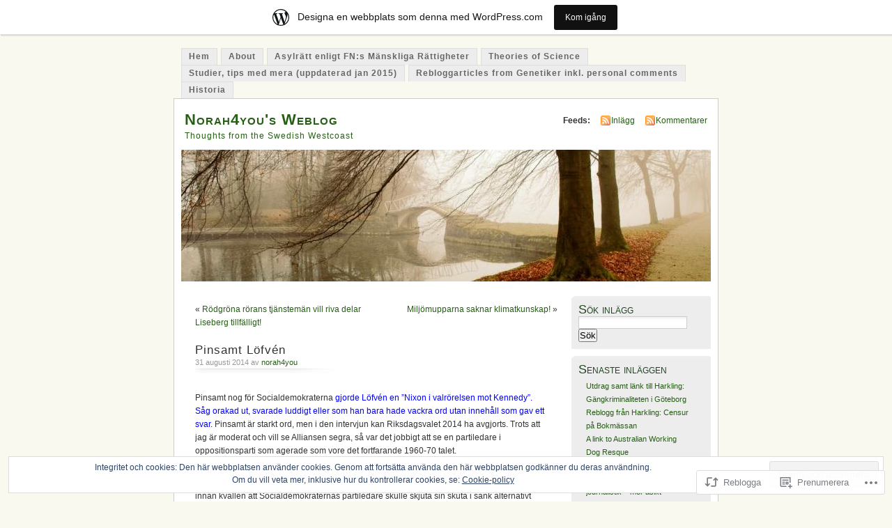

--- FILE ---
content_type: text/html; charset=UTF-8
request_url: https://norah4you.wordpress.com/2014/08/31/pinsamt-lofven/
body_size: 26657
content:
<!DOCTYPE html PUBLIC "-//W3C//DTD XHTML 1.0 Transitional//EN" "http://www.w3.org/TR/xhtml1/DTD/xhtml1-transitional.dtd">
<html xmlns="http://www.w3.org/1999/xhtml" lang="sv-SE">
<head profile="http://gmpg.org/xfn/11">
<meta http-equiv="Content-Type" content="text/html; charset=UTF-8" />
<title>Pinsamt Löfvén | Norah4you&#039;s Weblog</title>
<link rel="pingback" href="https://norah4you.wordpress.com/xmlrpc.php" />
<meta name='robots' content='max-image-preview:large' />
<link rel='dns-prefetch' href='//s0.wp.com' />
<link rel='dns-prefetch' href='//wordpress.com' />
<link rel='dns-prefetch' href='//af.pubmine.com' />
<link rel="alternate" type="application/rss+xml" title="Norah4you&#039;s Weblog &raquo; flöde" href="https://norah4you.wordpress.com/feed/" />
<link rel="alternate" type="application/rss+xml" title="Norah4you&#039;s Weblog &raquo; kommentarsflöde" href="https://norah4you.wordpress.com/comments/feed/" />
<link rel="alternate" type="application/rss+xml" title="Norah4you&#039;s Weblog &raquo; Pinsamt Löfvén kommentarsflöde" href="https://norah4you.wordpress.com/2014/08/31/pinsamt-lofven/feed/" />
	<script type="text/javascript">
		/* <![CDATA[ */
		function addLoadEvent(func) {
			var oldonload = window.onload;
			if (typeof window.onload != 'function') {
				window.onload = func;
			} else {
				window.onload = function () {
					oldonload();
					func();
				}
			}
		}
		/* ]]> */
	</script>
	<link crossorigin='anonymous' rel='stylesheet' id='all-css-0-1' href='/_static/??-eJx9kFkOwjAMRC9EMBWoiA/EWdLUBDerakdVb0+KEIhF/Rx75o1smLIyKQpGgVBU9sVSZJiotygMWOo2OULl9QSCIXstyMAye9wa5g38BwwoWRv31MAlQkh98TU74sLoVU4sX2qN6Mnhm/tQP/bOJ/sKBD06FIpWdXqEav2crHVRvFIkmUFuGGprLh0EWo6uz1iCl3Bujm3THnandj/cAe9Yej4=&cssminify=yes' type='text/css' media='all' />
<style id='wp-emoji-styles-inline-css'>

	img.wp-smiley, img.emoji {
		display: inline !important;
		border: none !important;
		box-shadow: none !important;
		height: 1em !important;
		width: 1em !important;
		margin: 0 0.07em !important;
		vertical-align: -0.1em !important;
		background: none !important;
		padding: 0 !important;
	}
/*# sourceURL=wp-emoji-styles-inline-css */
</style>
<link crossorigin='anonymous' rel='stylesheet' id='all-css-2-1' href='/wp-content/plugins/gutenberg-core/v22.4.2/build/styles/block-library/style.min.css?m=1769608164i&cssminify=yes' type='text/css' media='all' />
<style id='wp-block-library-inline-css'>
.has-text-align-justify {
	text-align:justify;
}
.has-text-align-justify{text-align:justify;}

/*# sourceURL=wp-block-library-inline-css */
</style><style id='global-styles-inline-css'>
:root{--wp--preset--aspect-ratio--square: 1;--wp--preset--aspect-ratio--4-3: 4/3;--wp--preset--aspect-ratio--3-4: 3/4;--wp--preset--aspect-ratio--3-2: 3/2;--wp--preset--aspect-ratio--2-3: 2/3;--wp--preset--aspect-ratio--16-9: 16/9;--wp--preset--aspect-ratio--9-16: 9/16;--wp--preset--color--black: #000000;--wp--preset--color--cyan-bluish-gray: #abb8c3;--wp--preset--color--white: #ffffff;--wp--preset--color--pale-pink: #f78da7;--wp--preset--color--vivid-red: #cf2e2e;--wp--preset--color--luminous-vivid-orange: #ff6900;--wp--preset--color--luminous-vivid-amber: #fcb900;--wp--preset--color--light-green-cyan: #7bdcb5;--wp--preset--color--vivid-green-cyan: #00d084;--wp--preset--color--pale-cyan-blue: #8ed1fc;--wp--preset--color--vivid-cyan-blue: #0693e3;--wp--preset--color--vivid-purple: #9b51e0;--wp--preset--gradient--vivid-cyan-blue-to-vivid-purple: linear-gradient(135deg,rgb(6,147,227) 0%,rgb(155,81,224) 100%);--wp--preset--gradient--light-green-cyan-to-vivid-green-cyan: linear-gradient(135deg,rgb(122,220,180) 0%,rgb(0,208,130) 100%);--wp--preset--gradient--luminous-vivid-amber-to-luminous-vivid-orange: linear-gradient(135deg,rgb(252,185,0) 0%,rgb(255,105,0) 100%);--wp--preset--gradient--luminous-vivid-orange-to-vivid-red: linear-gradient(135deg,rgb(255,105,0) 0%,rgb(207,46,46) 100%);--wp--preset--gradient--very-light-gray-to-cyan-bluish-gray: linear-gradient(135deg,rgb(238,238,238) 0%,rgb(169,184,195) 100%);--wp--preset--gradient--cool-to-warm-spectrum: linear-gradient(135deg,rgb(74,234,220) 0%,rgb(151,120,209) 20%,rgb(207,42,186) 40%,rgb(238,44,130) 60%,rgb(251,105,98) 80%,rgb(254,248,76) 100%);--wp--preset--gradient--blush-light-purple: linear-gradient(135deg,rgb(255,206,236) 0%,rgb(152,150,240) 100%);--wp--preset--gradient--blush-bordeaux: linear-gradient(135deg,rgb(254,205,165) 0%,rgb(254,45,45) 50%,rgb(107,0,62) 100%);--wp--preset--gradient--luminous-dusk: linear-gradient(135deg,rgb(255,203,112) 0%,rgb(199,81,192) 50%,rgb(65,88,208) 100%);--wp--preset--gradient--pale-ocean: linear-gradient(135deg,rgb(255,245,203) 0%,rgb(182,227,212) 50%,rgb(51,167,181) 100%);--wp--preset--gradient--electric-grass: linear-gradient(135deg,rgb(202,248,128) 0%,rgb(113,206,126) 100%);--wp--preset--gradient--midnight: linear-gradient(135deg,rgb(2,3,129) 0%,rgb(40,116,252) 100%);--wp--preset--font-size--small: 13px;--wp--preset--font-size--medium: 20px;--wp--preset--font-size--large: 36px;--wp--preset--font-size--x-large: 42px;--wp--preset--font-family--albert-sans: 'Albert Sans', sans-serif;--wp--preset--font-family--alegreya: Alegreya, serif;--wp--preset--font-family--arvo: Arvo, serif;--wp--preset--font-family--bodoni-moda: 'Bodoni Moda', serif;--wp--preset--font-family--bricolage-grotesque: 'Bricolage Grotesque', sans-serif;--wp--preset--font-family--cabin: Cabin, sans-serif;--wp--preset--font-family--chivo: Chivo, sans-serif;--wp--preset--font-family--commissioner: Commissioner, sans-serif;--wp--preset--font-family--cormorant: Cormorant, serif;--wp--preset--font-family--courier-prime: 'Courier Prime', monospace;--wp--preset--font-family--crimson-pro: 'Crimson Pro', serif;--wp--preset--font-family--dm-mono: 'DM Mono', monospace;--wp--preset--font-family--dm-sans: 'DM Sans', sans-serif;--wp--preset--font-family--dm-serif-display: 'DM Serif Display', serif;--wp--preset--font-family--domine: Domine, serif;--wp--preset--font-family--eb-garamond: 'EB Garamond', serif;--wp--preset--font-family--epilogue: Epilogue, sans-serif;--wp--preset--font-family--fahkwang: Fahkwang, sans-serif;--wp--preset--font-family--figtree: Figtree, sans-serif;--wp--preset--font-family--fira-sans: 'Fira Sans', sans-serif;--wp--preset--font-family--fjalla-one: 'Fjalla One', sans-serif;--wp--preset--font-family--fraunces: Fraunces, serif;--wp--preset--font-family--gabarito: Gabarito, system-ui;--wp--preset--font-family--ibm-plex-mono: 'IBM Plex Mono', monospace;--wp--preset--font-family--ibm-plex-sans: 'IBM Plex Sans', sans-serif;--wp--preset--font-family--ibarra-real-nova: 'Ibarra Real Nova', serif;--wp--preset--font-family--instrument-serif: 'Instrument Serif', serif;--wp--preset--font-family--inter: Inter, sans-serif;--wp--preset--font-family--josefin-sans: 'Josefin Sans', sans-serif;--wp--preset--font-family--jost: Jost, sans-serif;--wp--preset--font-family--libre-baskerville: 'Libre Baskerville', serif;--wp--preset--font-family--libre-franklin: 'Libre Franklin', sans-serif;--wp--preset--font-family--literata: Literata, serif;--wp--preset--font-family--lora: Lora, serif;--wp--preset--font-family--merriweather: Merriweather, serif;--wp--preset--font-family--montserrat: Montserrat, sans-serif;--wp--preset--font-family--newsreader: Newsreader, serif;--wp--preset--font-family--noto-sans-mono: 'Noto Sans Mono', sans-serif;--wp--preset--font-family--nunito: Nunito, sans-serif;--wp--preset--font-family--open-sans: 'Open Sans', sans-serif;--wp--preset--font-family--overpass: Overpass, sans-serif;--wp--preset--font-family--pt-serif: 'PT Serif', serif;--wp--preset--font-family--petrona: Petrona, serif;--wp--preset--font-family--piazzolla: Piazzolla, serif;--wp--preset--font-family--playfair-display: 'Playfair Display', serif;--wp--preset--font-family--plus-jakarta-sans: 'Plus Jakarta Sans', sans-serif;--wp--preset--font-family--poppins: Poppins, sans-serif;--wp--preset--font-family--raleway: Raleway, sans-serif;--wp--preset--font-family--roboto: Roboto, sans-serif;--wp--preset--font-family--roboto-slab: 'Roboto Slab', serif;--wp--preset--font-family--rubik: Rubik, sans-serif;--wp--preset--font-family--rufina: Rufina, serif;--wp--preset--font-family--sora: Sora, sans-serif;--wp--preset--font-family--source-sans-3: 'Source Sans 3', sans-serif;--wp--preset--font-family--source-serif-4: 'Source Serif 4', serif;--wp--preset--font-family--space-mono: 'Space Mono', monospace;--wp--preset--font-family--syne: Syne, sans-serif;--wp--preset--font-family--texturina: Texturina, serif;--wp--preset--font-family--urbanist: Urbanist, sans-serif;--wp--preset--font-family--work-sans: 'Work Sans', sans-serif;--wp--preset--spacing--20: 0.44rem;--wp--preset--spacing--30: 0.67rem;--wp--preset--spacing--40: 1rem;--wp--preset--spacing--50: 1.5rem;--wp--preset--spacing--60: 2.25rem;--wp--preset--spacing--70: 3.38rem;--wp--preset--spacing--80: 5.06rem;--wp--preset--shadow--natural: 6px 6px 9px rgba(0, 0, 0, 0.2);--wp--preset--shadow--deep: 12px 12px 50px rgba(0, 0, 0, 0.4);--wp--preset--shadow--sharp: 6px 6px 0px rgba(0, 0, 0, 0.2);--wp--preset--shadow--outlined: 6px 6px 0px -3px rgb(255, 255, 255), 6px 6px rgb(0, 0, 0);--wp--preset--shadow--crisp: 6px 6px 0px rgb(0, 0, 0);}:where(body) { margin: 0; }:where(.is-layout-flex){gap: 0.5em;}:where(.is-layout-grid){gap: 0.5em;}body .is-layout-flex{display: flex;}.is-layout-flex{flex-wrap: wrap;align-items: center;}.is-layout-flex > :is(*, div){margin: 0;}body .is-layout-grid{display: grid;}.is-layout-grid > :is(*, div){margin: 0;}body{padding-top: 0px;padding-right: 0px;padding-bottom: 0px;padding-left: 0px;}:root :where(.wp-element-button, .wp-block-button__link){background-color: #32373c;border-width: 0;color: #fff;font-family: inherit;font-size: inherit;font-style: inherit;font-weight: inherit;letter-spacing: inherit;line-height: inherit;padding-top: calc(0.667em + 2px);padding-right: calc(1.333em + 2px);padding-bottom: calc(0.667em + 2px);padding-left: calc(1.333em + 2px);text-decoration: none;text-transform: inherit;}.has-black-color{color: var(--wp--preset--color--black) !important;}.has-cyan-bluish-gray-color{color: var(--wp--preset--color--cyan-bluish-gray) !important;}.has-white-color{color: var(--wp--preset--color--white) !important;}.has-pale-pink-color{color: var(--wp--preset--color--pale-pink) !important;}.has-vivid-red-color{color: var(--wp--preset--color--vivid-red) !important;}.has-luminous-vivid-orange-color{color: var(--wp--preset--color--luminous-vivid-orange) !important;}.has-luminous-vivid-amber-color{color: var(--wp--preset--color--luminous-vivid-amber) !important;}.has-light-green-cyan-color{color: var(--wp--preset--color--light-green-cyan) !important;}.has-vivid-green-cyan-color{color: var(--wp--preset--color--vivid-green-cyan) !important;}.has-pale-cyan-blue-color{color: var(--wp--preset--color--pale-cyan-blue) !important;}.has-vivid-cyan-blue-color{color: var(--wp--preset--color--vivid-cyan-blue) !important;}.has-vivid-purple-color{color: var(--wp--preset--color--vivid-purple) !important;}.has-black-background-color{background-color: var(--wp--preset--color--black) !important;}.has-cyan-bluish-gray-background-color{background-color: var(--wp--preset--color--cyan-bluish-gray) !important;}.has-white-background-color{background-color: var(--wp--preset--color--white) !important;}.has-pale-pink-background-color{background-color: var(--wp--preset--color--pale-pink) !important;}.has-vivid-red-background-color{background-color: var(--wp--preset--color--vivid-red) !important;}.has-luminous-vivid-orange-background-color{background-color: var(--wp--preset--color--luminous-vivid-orange) !important;}.has-luminous-vivid-amber-background-color{background-color: var(--wp--preset--color--luminous-vivid-amber) !important;}.has-light-green-cyan-background-color{background-color: var(--wp--preset--color--light-green-cyan) !important;}.has-vivid-green-cyan-background-color{background-color: var(--wp--preset--color--vivid-green-cyan) !important;}.has-pale-cyan-blue-background-color{background-color: var(--wp--preset--color--pale-cyan-blue) !important;}.has-vivid-cyan-blue-background-color{background-color: var(--wp--preset--color--vivid-cyan-blue) !important;}.has-vivid-purple-background-color{background-color: var(--wp--preset--color--vivid-purple) !important;}.has-black-border-color{border-color: var(--wp--preset--color--black) !important;}.has-cyan-bluish-gray-border-color{border-color: var(--wp--preset--color--cyan-bluish-gray) !important;}.has-white-border-color{border-color: var(--wp--preset--color--white) !important;}.has-pale-pink-border-color{border-color: var(--wp--preset--color--pale-pink) !important;}.has-vivid-red-border-color{border-color: var(--wp--preset--color--vivid-red) !important;}.has-luminous-vivid-orange-border-color{border-color: var(--wp--preset--color--luminous-vivid-orange) !important;}.has-luminous-vivid-amber-border-color{border-color: var(--wp--preset--color--luminous-vivid-amber) !important;}.has-light-green-cyan-border-color{border-color: var(--wp--preset--color--light-green-cyan) !important;}.has-vivid-green-cyan-border-color{border-color: var(--wp--preset--color--vivid-green-cyan) !important;}.has-pale-cyan-blue-border-color{border-color: var(--wp--preset--color--pale-cyan-blue) !important;}.has-vivid-cyan-blue-border-color{border-color: var(--wp--preset--color--vivid-cyan-blue) !important;}.has-vivid-purple-border-color{border-color: var(--wp--preset--color--vivid-purple) !important;}.has-vivid-cyan-blue-to-vivid-purple-gradient-background{background: var(--wp--preset--gradient--vivid-cyan-blue-to-vivid-purple) !important;}.has-light-green-cyan-to-vivid-green-cyan-gradient-background{background: var(--wp--preset--gradient--light-green-cyan-to-vivid-green-cyan) !important;}.has-luminous-vivid-amber-to-luminous-vivid-orange-gradient-background{background: var(--wp--preset--gradient--luminous-vivid-amber-to-luminous-vivid-orange) !important;}.has-luminous-vivid-orange-to-vivid-red-gradient-background{background: var(--wp--preset--gradient--luminous-vivid-orange-to-vivid-red) !important;}.has-very-light-gray-to-cyan-bluish-gray-gradient-background{background: var(--wp--preset--gradient--very-light-gray-to-cyan-bluish-gray) !important;}.has-cool-to-warm-spectrum-gradient-background{background: var(--wp--preset--gradient--cool-to-warm-spectrum) !important;}.has-blush-light-purple-gradient-background{background: var(--wp--preset--gradient--blush-light-purple) !important;}.has-blush-bordeaux-gradient-background{background: var(--wp--preset--gradient--blush-bordeaux) !important;}.has-luminous-dusk-gradient-background{background: var(--wp--preset--gradient--luminous-dusk) !important;}.has-pale-ocean-gradient-background{background: var(--wp--preset--gradient--pale-ocean) !important;}.has-electric-grass-gradient-background{background: var(--wp--preset--gradient--electric-grass) !important;}.has-midnight-gradient-background{background: var(--wp--preset--gradient--midnight) !important;}.has-small-font-size{font-size: var(--wp--preset--font-size--small) !important;}.has-medium-font-size{font-size: var(--wp--preset--font-size--medium) !important;}.has-large-font-size{font-size: var(--wp--preset--font-size--large) !important;}.has-x-large-font-size{font-size: var(--wp--preset--font-size--x-large) !important;}.has-albert-sans-font-family{font-family: var(--wp--preset--font-family--albert-sans) !important;}.has-alegreya-font-family{font-family: var(--wp--preset--font-family--alegreya) !important;}.has-arvo-font-family{font-family: var(--wp--preset--font-family--arvo) !important;}.has-bodoni-moda-font-family{font-family: var(--wp--preset--font-family--bodoni-moda) !important;}.has-bricolage-grotesque-font-family{font-family: var(--wp--preset--font-family--bricolage-grotesque) !important;}.has-cabin-font-family{font-family: var(--wp--preset--font-family--cabin) !important;}.has-chivo-font-family{font-family: var(--wp--preset--font-family--chivo) !important;}.has-commissioner-font-family{font-family: var(--wp--preset--font-family--commissioner) !important;}.has-cormorant-font-family{font-family: var(--wp--preset--font-family--cormorant) !important;}.has-courier-prime-font-family{font-family: var(--wp--preset--font-family--courier-prime) !important;}.has-crimson-pro-font-family{font-family: var(--wp--preset--font-family--crimson-pro) !important;}.has-dm-mono-font-family{font-family: var(--wp--preset--font-family--dm-mono) !important;}.has-dm-sans-font-family{font-family: var(--wp--preset--font-family--dm-sans) !important;}.has-dm-serif-display-font-family{font-family: var(--wp--preset--font-family--dm-serif-display) !important;}.has-domine-font-family{font-family: var(--wp--preset--font-family--domine) !important;}.has-eb-garamond-font-family{font-family: var(--wp--preset--font-family--eb-garamond) !important;}.has-epilogue-font-family{font-family: var(--wp--preset--font-family--epilogue) !important;}.has-fahkwang-font-family{font-family: var(--wp--preset--font-family--fahkwang) !important;}.has-figtree-font-family{font-family: var(--wp--preset--font-family--figtree) !important;}.has-fira-sans-font-family{font-family: var(--wp--preset--font-family--fira-sans) !important;}.has-fjalla-one-font-family{font-family: var(--wp--preset--font-family--fjalla-one) !important;}.has-fraunces-font-family{font-family: var(--wp--preset--font-family--fraunces) !important;}.has-gabarito-font-family{font-family: var(--wp--preset--font-family--gabarito) !important;}.has-ibm-plex-mono-font-family{font-family: var(--wp--preset--font-family--ibm-plex-mono) !important;}.has-ibm-plex-sans-font-family{font-family: var(--wp--preset--font-family--ibm-plex-sans) !important;}.has-ibarra-real-nova-font-family{font-family: var(--wp--preset--font-family--ibarra-real-nova) !important;}.has-instrument-serif-font-family{font-family: var(--wp--preset--font-family--instrument-serif) !important;}.has-inter-font-family{font-family: var(--wp--preset--font-family--inter) !important;}.has-josefin-sans-font-family{font-family: var(--wp--preset--font-family--josefin-sans) !important;}.has-jost-font-family{font-family: var(--wp--preset--font-family--jost) !important;}.has-libre-baskerville-font-family{font-family: var(--wp--preset--font-family--libre-baskerville) !important;}.has-libre-franklin-font-family{font-family: var(--wp--preset--font-family--libre-franklin) !important;}.has-literata-font-family{font-family: var(--wp--preset--font-family--literata) !important;}.has-lora-font-family{font-family: var(--wp--preset--font-family--lora) !important;}.has-merriweather-font-family{font-family: var(--wp--preset--font-family--merriweather) !important;}.has-montserrat-font-family{font-family: var(--wp--preset--font-family--montserrat) !important;}.has-newsreader-font-family{font-family: var(--wp--preset--font-family--newsreader) !important;}.has-noto-sans-mono-font-family{font-family: var(--wp--preset--font-family--noto-sans-mono) !important;}.has-nunito-font-family{font-family: var(--wp--preset--font-family--nunito) !important;}.has-open-sans-font-family{font-family: var(--wp--preset--font-family--open-sans) !important;}.has-overpass-font-family{font-family: var(--wp--preset--font-family--overpass) !important;}.has-pt-serif-font-family{font-family: var(--wp--preset--font-family--pt-serif) !important;}.has-petrona-font-family{font-family: var(--wp--preset--font-family--petrona) !important;}.has-piazzolla-font-family{font-family: var(--wp--preset--font-family--piazzolla) !important;}.has-playfair-display-font-family{font-family: var(--wp--preset--font-family--playfair-display) !important;}.has-plus-jakarta-sans-font-family{font-family: var(--wp--preset--font-family--plus-jakarta-sans) !important;}.has-poppins-font-family{font-family: var(--wp--preset--font-family--poppins) !important;}.has-raleway-font-family{font-family: var(--wp--preset--font-family--raleway) !important;}.has-roboto-font-family{font-family: var(--wp--preset--font-family--roboto) !important;}.has-roboto-slab-font-family{font-family: var(--wp--preset--font-family--roboto-slab) !important;}.has-rubik-font-family{font-family: var(--wp--preset--font-family--rubik) !important;}.has-rufina-font-family{font-family: var(--wp--preset--font-family--rufina) !important;}.has-sora-font-family{font-family: var(--wp--preset--font-family--sora) !important;}.has-source-sans-3-font-family{font-family: var(--wp--preset--font-family--source-sans-3) !important;}.has-source-serif-4-font-family{font-family: var(--wp--preset--font-family--source-serif-4) !important;}.has-space-mono-font-family{font-family: var(--wp--preset--font-family--space-mono) !important;}.has-syne-font-family{font-family: var(--wp--preset--font-family--syne) !important;}.has-texturina-font-family{font-family: var(--wp--preset--font-family--texturina) !important;}.has-urbanist-font-family{font-family: var(--wp--preset--font-family--urbanist) !important;}.has-work-sans-font-family{font-family: var(--wp--preset--font-family--work-sans) !important;}
/*# sourceURL=global-styles-inline-css */
</style>

<style id='classic-theme-styles-inline-css'>
.wp-block-button__link{background-color:#32373c;border-radius:9999px;box-shadow:none;color:#fff;font-size:1.125em;padding:calc(.667em + 2px) calc(1.333em + 2px);text-decoration:none}.wp-block-file__button{background:#32373c;color:#fff}.wp-block-accordion-heading{margin:0}.wp-block-accordion-heading__toggle{background-color:inherit!important;color:inherit!important}.wp-block-accordion-heading__toggle:not(:focus-visible){outline:none}.wp-block-accordion-heading__toggle:focus,.wp-block-accordion-heading__toggle:hover{background-color:inherit!important;border:none;box-shadow:none;color:inherit;padding:var(--wp--preset--spacing--20,1em) 0;text-decoration:none}.wp-block-accordion-heading__toggle:focus-visible{outline:auto;outline-offset:0}
/*# sourceURL=/wp-content/plugins/gutenberg-core/v22.4.2/build/styles/block-library/classic.min.css */
</style>
<link crossorigin='anonymous' rel='stylesheet' id='all-css-4-1' href='/_static/??-eJx9jVkOwjAMRC9EsKoilg/EWdJggmkSR3WiitvjUgnEov7YM9Y8D4zZOE4FU4FYTQ7VUxJwPKDeY7YFNBHxTBYDRo2tncgK/mNjVsZ0XR5QxOiMVKMpVwVliVNqem0C9ahOvi4zSpC4kNLyEj8/5yrItYNIUu6BuYdp41L9gF1gr9I/u992CfLIJrCzhTh9GHMJloYJPcVjs9s020PbtvvbAzfEiFI=&cssminify=yes' type='text/css' media='all' />
<link crossorigin='anonymous' rel='stylesheet' id='print-css-5-1' href='/wp-content/mu-plugins/global-print/global-print.css?m=1465851035i&cssminify=yes' type='text/css' media='print' />
<style id='jetpack-global-styles-frontend-style-inline-css'>
:root { --font-headings: unset; --font-base: unset; --font-headings-default: -apple-system,BlinkMacSystemFont,"Segoe UI",Roboto,Oxygen-Sans,Ubuntu,Cantarell,"Helvetica Neue",sans-serif; --font-base-default: -apple-system,BlinkMacSystemFont,"Segoe UI",Roboto,Oxygen-Sans,Ubuntu,Cantarell,"Helvetica Neue",sans-serif;}
/*# sourceURL=jetpack-global-styles-frontend-style-inline-css */
</style>
<link crossorigin='anonymous' rel='stylesheet' id='all-css-8-1' href='/_static/??-eJyNjcsKAjEMRX/IGtQZBxfip0hMS9sxTYppGfx7H7gRN+7ugcs5sFRHKi1Ig9Jd5R6zGMyhVaTrh8G6QFHfORhYwlvw6P39PbPENZmt4G/ROQuBKWVkxxrVvuBH1lIoz2waILJekF+HUzlupnG3nQ77YZwfuRJIaQ==&cssminify=yes' type='text/css' media='all' />
<script type="text/javascript" id="jetpack_related-posts-js-extra">
/* <![CDATA[ */
var related_posts_js_options = {"post_heading":"h4"};
//# sourceURL=jetpack_related-posts-js-extra
/* ]]> */
</script>
<script type="text/javascript" id="wpcom-actionbar-placeholder-js-extra">
/* <![CDATA[ */
var actionbardata = {"siteID":"4289923","postID":"23022","siteURL":"https://norah4you.wordpress.com","xhrURL":"https://norah4you.wordpress.com/wp-admin/admin-ajax.php","nonce":"25beab2906","isLoggedIn":"","statusMessage":"","subsEmailDefault":"instantly","proxyScriptUrl":"https://s0.wp.com/wp-content/js/wpcom-proxy-request.js?m=1513050504i&amp;ver=20211021","shortlink":"https://wp.me/pi00j-5Zk","i18n":{"followedText":"Nya inl\u00e4gg fr\u00e5n denna webbplats kommer nu visas i din \u003Ca href=\"https://wordpress.com/reader\"\u003EL\u00e4sare\u003C/a\u003E","foldBar":"Minimera detta f\u00e4lt","unfoldBar":"Expandera detta f\u00e4lt","shortLinkCopied":"Kortl\u00e4nk kopierad till urklipp."}};
//# sourceURL=wpcom-actionbar-placeholder-js-extra
/* ]]> */
</script>
<script type="text/javascript" id="jetpack-mu-wpcom-settings-js-before">
/* <![CDATA[ */
var JETPACK_MU_WPCOM_SETTINGS = {"assetsUrl":"https://s0.wp.com/wp-content/mu-plugins/jetpack-mu-wpcom-plugin/sun/jetpack_vendor/automattic/jetpack-mu-wpcom/src/build/"};
//# sourceURL=jetpack-mu-wpcom-settings-js-before
/* ]]> */
</script>
<script crossorigin='anonymous' type='text/javascript'  src='/_static/??-eJxdjd0KAiEQhV+o2clg2b2JHiVcFdF0HBxt6+3bhYjq6vBx/nBlMIWao4a5A6fuAwlG11ib25tROuE1kMGlh2SxuqSbs8BFmvzSkAMNUQ74tRu3TGrAtTye/96Siv+8rqVabQVM0iJO9qLJjPfTLkCFwFuu28Qln9U0jkelpnmOL35BR9g='></script>
<script type="text/javascript" id="rlt-proxy-js-after">
/* <![CDATA[ */
	rltInitialize( {"token":null,"iframeOrigins":["https:\/\/widgets.wp.com"]} );
//# sourceURL=rlt-proxy-js-after
/* ]]> */
</script>
<link rel="EditURI" type="application/rsd+xml" title="RSD" href="https://norah4you.wordpress.com/xmlrpc.php?rsd" />
<meta name="generator" content="WordPress.com" />
<link rel="canonical" href="https://norah4you.wordpress.com/2014/08/31/pinsamt-lofven/" />
<link rel='shortlink' href='https://wp.me/pi00j-5Zk' />
<link rel="alternate" type="application/json+oembed" href="https://public-api.wordpress.com/oembed/?format=json&amp;url=https%3A%2F%2Fnorah4you.wordpress.com%2F2014%2F08%2F31%2Fpinsamt-lofven%2F&amp;for=wpcom-auto-discovery" /><link rel="alternate" type="application/xml+oembed" href="https://public-api.wordpress.com/oembed/?format=xml&amp;url=https%3A%2F%2Fnorah4you.wordpress.com%2F2014%2F08%2F31%2Fpinsamt-lofven%2F&amp;for=wpcom-auto-discovery" />
<!-- Jetpack Open Graph Tags -->
<meta property="og:type" content="article" />
<meta property="og:title" content="Pinsamt Löfvén" />
<meta property="og:url" content="https://norah4you.wordpress.com/2014/08/31/pinsamt-lofven/" />
<meta property="og:description" content="Pinsamt nog för Socialdemokraterna gjorde Löfvén en &#8221;Nixon i valrörelsen mot Kennedy&#8221;. Såg orakad ut, svarade luddigt eller som han bara hade vackra ord utan innehåll som gav ett svar. …" />
<meta property="article:published_time" content="2014-08-31T19:48:47+00:00" />
<meta property="article:modified_time" content="2014-09-03T01:12:13+00:00" />
<meta property="og:site_name" content="Norah4you&#039;s Weblog" />
<meta property="og:image" content="https://s0.wp.com/i/blank.jpg?m=1383295312i" />
<meta property="og:image:width" content="200" />
<meta property="og:image:height" content="200" />
<meta property="og:image:alt" content="" />
<meta property="og:locale" content="sv_SE" />
<meta property="fb:app_id" content="249643311490" />
<meta property="article:publisher" content="https://www.facebook.com/WordPresscom" />
<meta name="twitter:creator" content="@IngerNorah4you" />
<meta name="twitter:site" content="@IngerNorah4you" />
<meta name="twitter:text:title" content="Pinsamt Löfvén" />
<meta name="twitter:card" content="summary" />

<!-- End Jetpack Open Graph Tags -->
<link rel="shortcut icon" type="image/x-icon" href="https://s0.wp.com/i/favicon.ico?m=1713425267i" sizes="16x16 24x24 32x32 48x48" />
<link rel="icon" type="image/x-icon" href="https://s0.wp.com/i/favicon.ico?m=1713425267i" sizes="16x16 24x24 32x32 48x48" />
<link rel="apple-touch-icon" href="https://s0.wp.com/i/webclip.png?m=1713868326i" />
<link rel='openid.server' href='https://norah4you.wordpress.com/?openidserver=1' />
<link rel='openid.delegate' href='https://norah4you.wordpress.com/' />
<link rel="search" type="application/opensearchdescription+xml" href="https://norah4you.wordpress.com/osd.xml" title="Norah4you&#039;s Weblog" />
<link rel="search" type="application/opensearchdescription+xml" href="https://s1.wp.com/opensearch.xml" title="WordPress.com" />
		<style id="wpcom-hotfix-masterbar-style">
			@media screen and (min-width: 783px) {
				#wpadminbar .quicklinks li#wp-admin-bar-my-account.with-avatar > a img {
					margin-top: 5px;
				}
			}
		</style>
		<style type="text/css">.recentcomments a{display:inline !important;padding:0 !important;margin:0 !important;}</style>		<style type="text/css">
			.recentcomments a {
				display: inline !important;
				padding: 0 !important;
				margin: 0 !important;
			}

			table.recentcommentsavatartop img.avatar, table.recentcommentsavatarend img.avatar {
				border: 0px;
				margin: 0;
			}

			table.recentcommentsavatartop a, table.recentcommentsavatarend a {
				border: 0px !important;
				background-color: transparent !important;
			}

			td.recentcommentsavatarend, td.recentcommentsavatartop {
				padding: 0px 0px 1px 0px;
				margin: 0px;
			}

			td.recentcommentstextend {
				border: none !important;
				padding: 0px 0px 2px 10px;
			}

			.rtl td.recentcommentstextend {
				padding: 0px 10px 2px 0px;
			}

			td.recentcommentstexttop {
				border: none;
				padding: 0px 0px 0px 10px;
			}

			.rtl td.recentcommentstexttop {
				padding: 0px 10px 0px 0px;
			}
		</style>
		<meta name="description" content="Pinsamt nog för Socialdemokraterna gjorde Löfvén en &quot;Nixon i valrörelsen mot Kennedy&quot;. Såg orakad ut, svarade luddigt eller som han bara hade vackra ord utan innehåll som gav ett svar. Pinsamt är starkt ord, men i den intervjun kan Riksdagsvalet 2014 ha avgjorts. Trots att jag är moderat och vill se Alliansen segra, så var&hellip;" />
<style type="text/css">
			#header h1 a,
		#header h2 {
			color: #265E15 !important;
		}
				#headerimage {
			background: url('https://s0.wp.com/wp-content/themes/pub/mistylook/img/misty.jpg?m=1391151625i') no-repeat;
			height: 200px;
		}
	</style>
<script type="text/javascript">
/* <![CDATA[ */
var wa_client = {}; wa_client.cmd = []; wa_client.config = { 'blog_id': 4289923, 'blog_language': 'sv', 'is_wordads': false, 'hosting_type': 0, 'afp_account_id': null, 'afp_host_id': 5038568878849053, 'theme': 'pub/mistylook', '_': { 'title': 'Annons', 'privacy_settings': 'Integritetsinställningar' }, 'formats': [ 'inline', 'belowpost', 'bottom_sticky', 'sidebar_sticky_right', 'sidebar', 'gutenberg_rectangle', 'gutenberg_leaderboard', 'gutenberg_mobile_leaderboard', 'gutenberg_skyscraper' ] };
/* ]]> */
</script>
		<script type="text/javascript">

			window.doNotSellCallback = function() {

				var linkElements = [
					'a[href="https://wordpress.com/?ref=footer_blog"]',
					'a[href="https://wordpress.com/?ref=footer_website"]',
					'a[href="https://wordpress.com/?ref=vertical_footer"]',
					'a[href^="https://wordpress.com/?ref=footer_segment_"]',
				].join(',');

				var dnsLink = document.createElement( 'a' );
				dnsLink.href = 'https://wordpress.com/sv/advertising-program-optout/';
				dnsLink.classList.add( 'do-not-sell-link' );
				dnsLink.rel = 'nofollow';
				dnsLink.style.marginLeft = '0.5em';
				dnsLink.textContent = 'Sälj eller dela inte min personliga information';

				var creditLinks = document.querySelectorAll( linkElements );

				if ( 0 === creditLinks.length ) {
					return false;
				}

				Array.prototype.forEach.call( creditLinks, function( el ) {
					el.insertAdjacentElement( 'afterend', dnsLink );
				});

				return true;
			};

		</script>
		<script type="text/javascript">
	window.google_analytics_uacct = "UA-52447-2";
</script>

<script type="text/javascript">
	var _gaq = _gaq || [];
	_gaq.push(['_setAccount', 'UA-52447-2']);
	_gaq.push(['_gat._anonymizeIp']);
	_gaq.push(['_setDomainName', 'wordpress.com']);
	_gaq.push(['_initData']);
	_gaq.push(['_trackPageview']);

	(function() {
		var ga = document.createElement('script'); ga.type = 'text/javascript'; ga.async = true;
		ga.src = ('https:' == document.location.protocol ? 'https://ssl' : 'http://www') + '.google-analytics.com/ga.js';
		(document.getElementsByTagName('head')[0] || document.getElementsByTagName('body')[0]).appendChild(ga);
	})();
</script>
<link crossorigin='anonymous' rel='stylesheet' id='all-css-0-3' href='/_static/??-eJyNzMsKAjEMheEXshPqBXUhPoo4bRgytmkwCYNvbwdm487d+eDwwyIhNTZkg+pBik/ECjOaPNNrM6gz1Ja9oMJCeUJTsCZBmval9ik4JNUd/F17ECcYnUruHDW9SYxa//5oqMRr+F5v8Xw6XC/xGPfzF3aEQ7Q=&cssminify=yes' type='text/css' media='all' />
</head>
<body id="section-index" class="wp-singular post-template-default single single-post postid-23022 single-format-standard wp-theme-pubmistylook customizer-styles-applied jetpack-reblog-enabled has-marketing-bar has-marketing-bar-theme-mistylook">


<div id="navigation" class="clearfix">
		<div class="menu">
		<ul>
			<li ><a href="https://norah4you.wordpress.com/" title="Hem">Hem</a></li>
			<li class="page_item page-item-2 page_item_has_children"><a href="https://norah4you.wordpress.com/about/">About</a></li>
<li class="page_item page-item-26206"><a href="https://norah4you.wordpress.com/asylratt-enligt-fns-manskliga-rattigheter/">Asylrätt enligt FN:s Mänskliga&nbsp;Rättigheter</a></li>
<li class="page_item page-item-23209 page_item_has_children"><a href="https://norah4you.wordpress.com/theories-of-science/">Theories of Science</a></li>
<li class="page_item page-item-3622 page_item_has_children"><a href="https://norah4you.wordpress.com/studier-tips-med-mera/">Studier, tips med mera (uppdaterad jan&nbsp;2015)</a></li>
<li class="page_item page-item-27239"><a href="https://norah4you.wordpress.com/rebloggarticles-from-genetiker-inkl-personal-comments/">Rebloggarticles from Genetiker inkl. personal&nbsp;comments</a></li>
<li class="page_item page-item-2044 page_item_has_children"><a href="https://norah4you.wordpress.com/historia/">Historia</a></li>
								</ul>
	</div>
</div><!-- end id:navigation -->

<div id="container">

<div id="header">
<h1><a href="https://norah4you.wordpress.com/" title="Norah4you&#039;s Weblog">Norah4you&#039;s Weblog</a></h1>
<h2>Thoughts from the Swedish Westcoast</h2>
</div><!-- end id:header -->


	
		<div id="feedarea">
	<dl>
		<dt><strong>Feeds:</strong></dt>

			<dd><a href="https://norah4you.wordpress.com/feed/">Inlägg</a></dd>
	
			<dd><a href="https://norah4you.wordpress.com/comments/feed/">Kommentarer</a></dd>
		</dl>
	</div><!-- end id:feedarea -->
	
	<div id="headerimage">
</div><!-- end id:headerimage -->

<div id="content">
<div id="content-main">

		
									<div class="postnav">
				<div class="alignleft">&laquo; <a href="https://norah4you.wordpress.com/2014/08/31/rodgrona-rorans-tjansteman-vill-riva-delar-liseberg-tillfalligt/" rel="prev">Rödgröna rörans tjänstemän vill riva delar Liseberg&nbsp;tillfälligt!</a></div>
				<div class="alignright"><a href="https://norah4you.wordpress.com/2014/09/01/miljomupparna-saknar-klimatkunskap/" rel="next">Miljömupparna saknar klimatkunskap!</a> &raquo;</div>
			</div>
			
			<div class="post-23022 post type-post status-publish format-standard hentry category-forsvar category-humaniora category-journalistik category-okategoriserat category-partipolitik category-politic tag-lofven-gjorde-en-nixon tag-lofven-statsman tag-socialdemokraterna tag-stefan-lofven-partiledare-s tag-val-2014" id="post-23022">
				<div class="posttitle">
					<h2>Pinsamt Löfvén</h2>
					<p class="post-info">31 augusti 2014 av <a href="https://norah4you.wordpress.com/author/norah4you/" title="Inlägg av norah4you">norah4you</a>  </p>
				</div>

				<div class="entry">
					<p>Pinsamt nog för Socialdemokraterna <span style="color:#0000ff;">gjorde Löfvén en &#8221;Nixon i valrörelsen mot Kennedy&#8221;. Såg orakad ut, svarade luddigt eller som han bara hade vackra ord utan innehåll som gav ett svar.</span> Pinsamt är starkt ord, men i den intervjun kan Riksdagsvalet 2014 ha avgjorts. Trots att jag är moderat och vill se Alliansen segra, så var det jobbigt att se en partiledare i oppositionsparti som agerade som vore det fortfarande 1960-70 talet. </p>
<p>De enda klara beskeden i svamlet av ord var att Socialdemokraterna inte går med på presumtiva brudars viktigaste krav i äktenskaps, förlåt regeringsförhandling. Vem trodde innan kvällen att Socialdemokraternas partiledare skulle skjuta sin skuta i sank alternativt göra självmål? 😛</p>
<blockquote class="twitter-tweet" lang="sv">
<p>Socialdemokraterna kör över miljöpartiet och den rödgröna röran överträffas enbart av sig själv. <a href="https://twitter.com/Rodgronrora">@Rodgronrora</a> <a href="http://t.co/v9plo9bktm">http://t.co/v9plo9bktm</a></p>
<p>&mdash; hampus hedelius (@beinghampus) <a href="https://twitter.com/beinghampus/statuses/506162771944570881">31 augusti 2014</a></p></blockquote>
<p><em>Vinstdrivande friskolor är okej om skolorna följer kraven.</p>
<p>Det säger Stefan Löfven &#8211; som därmed stänger dörren för Jonas Sjöstedts krav på förbud mot vinstuttag.</p>
<p>&#8211; Vi är inte emot friskolor. Vi tror mycket väl att det här valet som föräldrar och elever vill göra, det behåller vi gärna, säger S-ledaren.</em><a HREF="http://www.expressen.se/nyheter/val2014/s-stanger-dorren-for-vansterpartiets-krav/">S stänger dörren för Vänsterpartiets krav, Expressen 31 augusti 2014</a> Gott och väl, men det innebär också att Socialdemokraterna inte vill ha Vänsterpartiet in i sin regering&#8230;. Så vem skall de regera med när 60-70 talen är passé för länge sedan den tid då S var majoritets eller nästan majoritetsparti själva och betraktade sig och facken som Svenska Staten&#8230;.. 🙂</p>
<p><em>Miljöpartiet kommer inte att få igenom krav på att minska försvarsanslagen i en rödgrön regering. Det beskedet gav Socialdemokraternas ledare Stefan Löfven i SVT:s partiledarutfrågning. Han hänvisar till att den parlamentariska försvarsberedningen i våras kom fram till slutsatsen att Sveriges försvar behöver stärkas.</em><a HREF="http://www.gp.se/nyheter/sverige/1.2475827-lofven-redo-kora-over-mp">Löfvén redo köra över MP, GP 31 augusti 2014</a></p>
<p><em>Socialdemokraternas Stefan Löfven tänker inte låta en rödgrön regering minska försvarsanslagen eller stänga kärnkraftsreaktorer nästa mandatperiod</em><a HREF="http://www.dn.se/valet-2014/lofven-redo-kora-over-mp-om-forsvaret/">Löfven redo köra över MP om förvarsvaret, DN 31 augusti 2014</a></p>
<p><a HREF="http://www.svd.se/nyheter/valet2014/svts-utfragning-av-stefan-lofven-s_3869248.svd">SvT:s utfrågning av Stefan Löfven, SvD 31 augusti 2014</a><br />
<a HREF="http://www.aftonbladet.se/nyheter/article19455681.ab">Löfven redo köra över MP i försvarsfrågan, Aftonbladet 31 augusti 2014</a></p>
<p>Tillägg 19.00 1 september<br />
<a HREF="http://www.svd.se/opinion/ledarsidan/ett-stort-tomt-hal-nar-lofven-fragades-ut-i-svt_3872512.svd">Det var helt enkelt inte särskilt bra, Löfven, Ledarsidan SvD</a></p>
<div id="atatags-370373-697d356bcc195">
		<script type="text/javascript">
			__ATA = window.__ATA || {};
			__ATA.cmd = window.__ATA.cmd || [];
			__ATA.cmd.push(function() {
				__ATA.initVideoSlot('atatags-370373-697d356bcc195', {
					sectionId: '370373',
					format: 'inread'
				});
			});
		</script>
	</div><span id="wordads-inline-marker" style="display: none;"></span><div id="jp-post-flair" class="sharedaddy sd-like-enabled sd-sharing-enabled"><div class="sharedaddy sd-sharing-enabled"><div class="robots-nocontent sd-block sd-social sd-social-icon-text sd-sharing"><h3 class="sd-title">Dela detta:</h3><div class="sd-content"><ul><li class="share-reddit"><a rel="nofollow noopener noreferrer"
				data-shared="sharing-reddit-23022"
				class="share-reddit sd-button share-icon"
				href="https://norah4you.wordpress.com/2014/08/31/pinsamt-lofven/?share=reddit"
				target="_blank"
				aria-labelledby="sharing-reddit-23022"
				>
				<span id="sharing-reddit-23022" hidden>Dela på Reddit (Öppnas i ett nytt fönster)</span>
				<span>Reddit</span>
			</a></li><li class="share-twitter"><a rel="nofollow noopener noreferrer"
				data-shared="sharing-twitter-23022"
				class="share-twitter sd-button share-icon"
				href="https://norah4you.wordpress.com/2014/08/31/pinsamt-lofven/?share=twitter"
				target="_blank"
				aria-labelledby="sharing-twitter-23022"
				>
				<span id="sharing-twitter-23022" hidden>Dela på X (Öppnas i ett nytt fönster)</span>
				<span>X</span>
			</a></li><li class="share-email"><a rel="nofollow noopener noreferrer"
				data-shared="sharing-email-23022"
				class="share-email sd-button share-icon"
				href="mailto:?subject=%5BDelat%20inl%C3%A4gg%5D%20Pinsamt%20L%C3%B6fv%C3%A9n&#038;body=https%3A%2F%2Fnorah4you.wordpress.com%2F2014%2F08%2F31%2Fpinsamt-lofven%2F&#038;share=email"
				target="_blank"
				aria-labelledby="sharing-email-23022"
				data-email-share-error-title="Har du e-post konfigurerat?" data-email-share-error-text="Om du har problem med att dela via e-post är det möjligt att e-post inte är konfigurerat för din webbläsare. Du kan behöva skapa en ny e-post själv." data-email-share-nonce="e271a7dc64" data-email-share-track-url="https://norah4you.wordpress.com/2014/08/31/pinsamt-lofven/?share=email">
				<span id="sharing-email-23022" hidden>E-posta en länk till en vän (Öppnas i ett nytt fönster)</span>
				<span>E-post</span>
			</a></li><li class="share-facebook"><a rel="nofollow noopener noreferrer"
				data-shared="sharing-facebook-23022"
				class="share-facebook sd-button share-icon"
				href="https://norah4you.wordpress.com/2014/08/31/pinsamt-lofven/?share=facebook"
				target="_blank"
				aria-labelledby="sharing-facebook-23022"
				>
				<span id="sharing-facebook-23022" hidden>Dela på Facebook (Öppnas i ett nytt fönster)</span>
				<span>Facebook</span>
			</a></li><li class="share-linkedin"><a rel="nofollow noopener noreferrer"
				data-shared="sharing-linkedin-23022"
				class="share-linkedin sd-button share-icon"
				href="https://norah4you.wordpress.com/2014/08/31/pinsamt-lofven/?share=linkedin"
				target="_blank"
				aria-labelledby="sharing-linkedin-23022"
				>
				<span id="sharing-linkedin-23022" hidden>Dela på LinkedIn (Öppnas i ett nytt fönster)</span>
				<span>LinkedIn</span>
			</a></li><li class="share-end"></li></ul></div></div></div><div class='sharedaddy sd-block sd-like jetpack-likes-widget-wrapper jetpack-likes-widget-unloaded' id='like-post-wrapper-4289923-23022-697d356bcc7f3' data-src='//widgets.wp.com/likes/index.html?ver=20260130#blog_id=4289923&amp;post_id=23022&amp;origin=norah4you.wordpress.com&amp;obj_id=4289923-23022-697d356bcc7f3' data-name='like-post-frame-4289923-23022-697d356bcc7f3' data-title='Gilla eller reblogga'><div class='likes-widget-placeholder post-likes-widget-placeholder' style='height: 55px;'><span class='button'><span>Gilla</span></span> <span class='loading'>Laddar in …</span></div><span class='sd-text-color'></span><a class='sd-link-color'></a></div>
<div id='jp-relatedposts' class='jp-relatedposts' >
	<h3 class="jp-relatedposts-headline"><em>Relaterade</em></h3>
</div></div>									</div>

				<p class="postmetadata">
					Publicerat i <a href="https://norah4you.wordpress.com/category/forsvar/" rel="category tag">Försvar</a>, <a href="https://norah4you.wordpress.com/category/humaniora/" rel="category tag">Humaniora</a>, <a href="https://norah4you.wordpress.com/category/humaniora/journalistik/" rel="category tag">Journalistik</a>, <a href="https://norah4you.wordpress.com/category/okategoriserat/" rel="category tag">Okategoriserat</a>, <a href="https://norah4you.wordpress.com/category/politic/partipolitik/" rel="category tag">Partipolitik</a>, <a href="https://norah4you.wordpress.com/category/politic/" rel="category tag">Politic</a> | Märkt <a href="https://norah4you.wordpress.com/tag/lofven-gjorde-en-nixon/" rel="tag">Löfven gjorde en Nixon</a>, <a href="https://norah4you.wordpress.com/tag/lofven-statsman/" rel="tag">Löfven statsman?</a>, <a href="https://norah4you.wordpress.com/tag/socialdemokraterna/" rel="tag">Socialdemokraterna</a>, <a href="https://norah4you.wordpress.com/tag/stefan-lofven-partiledare-s/" rel="tag">Stefan Löfven partiledare (S)</a>, <a href="https://norah4you.wordpress.com/tag/val-2014/" rel="tag">Val 2014</a> | 											1 kommentar									</p>
				
<!-- You can start editing here. -->

<h3 id="comments">Ett svar</h3>

	<ol class="commentlist">
			<li class="pingback even thread-even depth-1" id="comment-14308">
		<div id="div-comment-14308">
		<div class="cmtinfo"><em> på <a href="#comment-14308" title="">02 september 2014 kl. 1:02</a></em>  <cite><a href="https://norah4you.wordpress.com/2014/09/02/valjer-s-sedelpress-eller-skattehojningar/" class="url" rel="ugc">Väljer S Sedelpress eller Skattehöjningar | Norah4you&#039;s Weblog</a></cite></div>
						<p>[&#8230;] Pinsamt Löfvén [&#8230;]</p>
<p id="comment-like-14308" data-liked=comment-not-liked class="comment-likes comment-not-liked"><a href="https://norah4you.wordpress.com/2014/08/31/pinsamt-lofven/?like_comment=14308&#038;_wpnonce=668977e315" class="comment-like-link needs-login" rel="nofollow" data-blog="4289923"><span>Gilla</span></a><span id="comment-like-count-14308" class="comment-like-feedback">Gilla</span></p>
			<br style="clear: both" />
		</div>
</li><!-- #comment-## -->
	</ol>

	<div class="navigation">
		<div class="alignleft"></div>
		<div class="alignright"></div>
	</div>
	<br />

  	<p class="nocomments">Kommentarer är stängda.</p>
  <div class="post-content">
<p>
</p>
</div>

			</div>

		
		<p align="center"></p>

	</div><!-- end id:content-main -->
<div id="sidebar">
<ul>
<li class="sidebox"><h2>Sök inlägg</h2><form role="search" method="get" id="searchform" class="searchform" action="https://norah4you.wordpress.com/">
				<div>
					<label class="screen-reader-text" for="s">Sök efter:</label>
					<input type="text" value="" name="s" id="s" />
					<input type="submit" id="searchsubmit" value="Sök" />
				</div>
			</form></li>
		<li class="sidebox">
		<h2>Senaste inläggen</h2>
		<ul>
											<li>
					<a href="https://norah4you.wordpress.com/2016/08/25/utdrag-samt-lank-till-harkling-gangkriminaliteten-i-goteborg/">Utdrag samt länk till Harkling: Gängkriminaliteten i&nbsp;Göteborg</a>
									</li>
											<li>
					<a href="https://norah4you.wordpress.com/2016/08/22/reblogg-fran-harkling-censur-pa-bokmassan/">Reblogg från Harkling: Censur på&nbsp;Bokmässan</a>
									</li>
											<li>
					<a href="https://norah4you.wordpress.com/2016/08/20/a-link-to-australian-working-dog-resque/">A link to Australian Working Dog&nbsp;Resque</a>
									</li>
											<li>
					<a href="https://norah4you.wordpress.com/2016/08/19/telia-vakna-upp-det-ar-2016-nu/">Telia, vakna upp det är 2016&nbsp;nu!</a>
									</li>
											<li>
					<a href="https://norah4you.wordpress.com/2016/08/18/rebloggat-fran-harkling-rod-journalistik-mer-asikt-an-kunskap/">Rebloggat från Harkling: Röd journalistik – mer åsikt än&nbsp;kunskap?</a>
									</li>
											<li>
					<a href="https://norah4you.wordpress.com/2016/08/18/utanforskap-borjar-i-hemmet-uppdaterad-19-augusti-2016/">Utanförskap börjar i hemmet! (uppdaterad 19 Augusti&nbsp;2016)</a>
									</li>
											<li>
					<a href="https://norah4you.wordpress.com/2016/08/17/utanforskap-ingen-ursakt-for-att-branna-bilar/">Utanförskap ingen ursäkt för att bränna&nbsp;bilar!</a>
									</li>
											<li>
					<a href="https://norah4you.wordpress.com/2016/08/13/storsta-misstag-aida-hadzialic-s/">Största misstag? Aida Hadzialic&nbsp;(S)?????</a>
									</li>
											<li>
					<a href="https://norah4you.wordpress.com/2016/08/13/sverige-var-fantastiskt-och-vart-forsvar-var-gott/">Sverige var fantastiskt&#8230;. och vårt Försvar var&nbsp;gott.</a>
									</li>
											<li>
					<a href="https://norah4you.wordpress.com/2016/08/12/stopp-och-belagg-kvinnor-kan-vill-och-tors-2016-precis-som-pa-70-talet/">Stopp och belägg. Kvinnor kan, vill och törs 2016 precis som på&nbsp;70-talet</a>
									</li>
					</ul>

		</li><li class="sidebox"><h2>Senaste kommentarerna</h2>				<ul id="recentcomments">
											<li class="recentcomments">
							<a href="http://norah4history" class="url" rel="ugc external nofollow">norah4you</a> om <a href="https://norah4you.wordpress.com/2016/08/25/utdrag-samt-lank-till-harkling-gangkriminaliteten-i-goteborg/#comment-16370">Utdrag samt länk till Harkling: Gängkriminaliteten i&nbsp;Göteborg</a>						</li>

												<li class="recentcomments">
							non-PKman om <a href="https://norah4you.wordpress.com/2016/08/25/utdrag-samt-lank-till-harkling-gangkriminaliteten-i-goteborg/#comment-16368">Utdrag samt länk till Harkling: Gängkriminaliteten i&nbsp;Göteborg</a>						</li>

										</ul>
				</li><li class="sidebox"><h2>Mest lästa inlägg</h2><ul><li><a href="https://norah4you.wordpress.com/2013/06/25/putin-har-helt-ratt/" class="bump-view" data-bump-view="tp">Putin har helt rätt</a></li><li><a href="https://norah4you.wordpress.com/2014/05/10/krims-1103-ar-gamla/" class="bump-view" data-bump-view="tp">Krims 1104 år gamla Rus-svensk(!) historia</a></li><li><a href="https://norah4you.wordpress.com/2015/08/02/lite-historiekunskap-kravs-av-en-svensk-utrikesminister-margot-wallstrom/" class="bump-view" data-bump-view="tp">Lite historiekunskap krävs av en svensk utrikesminister, Margot Wallström!</a></li><li><a href="https://norah4you.wordpress.com/2016/03/23/acceptera-svenska-samhallet-och-vara-grundlagar/" class="bump-view" data-bump-view="tp">Acceptera svenska samhället och våra Grundlagar</a></li><li><a href="https://norah4you.wordpress.com/2016/04/11/arroganta-nonchalanta-lattstotta-uppdaterad-12-april-2016/" class="bump-view" data-bump-view="tp">Arroganta, nonchalanta, lättstötta (uppdaterad 12 April 2016)</a></li><li><a href="https://norah4you.wordpress.com/2012/04/21/i-sverige-galler-svenska-lagar-goteborgs-sparvagar/" class="bump-view" data-bump-view="tp">I Sverige gäller SVENSKA LAGAR, Göteborgs Spårvägar!</a></li><li><a href="https://norah4you.wordpress.com/2016/08/25/utdrag-samt-lank-till-harkling-gangkriminaliteten-i-goteborg/" class="bump-view" data-bump-view="tp">Utdrag samt länk till Harkling: Gängkriminaliteten i Göteborg</a></li><li><a href="https://norah4you.wordpress.com/2013/01/01/pushing-a-mountain/" class="bump-view" data-bump-view="tp">Pushing a mountain</a></li><li><a href="https://norah4you.wordpress.com/about/aktuell-debatt/finansstupet/" class="bump-view" data-bump-view="tp">Finansstupet</a></li></ul></li><li class="sidebox"><h2>Kategorier</h2><form action="https://norah4you.wordpress.com" method="get"><label class="screen-reader-text" for="cat">Kategorier</label><select  name='cat' id='cat' class='postform'>
	<option value='-1'>Välj kategori</option>
	<option class="level-0" value="15187593">&#8221;Climate threat&#8221;</option>
	<option class="level-0" value="18357282">Arbetsmarknadspolitik</option>
	<option class="level-0" value="85984405">Avtalsförsäkringar (näringsliv och offentlig sektor)</option>
	<option class="level-0" value="20493511">Äldreboende</option>
	<option class="level-0" value="30034453">Banker</option>
	<option class="level-0" value="5322978">Barnkonventionen</option>
	<option class="level-0" value="97339073">Bergklättring</option>
	<option class="level-0" value="21543270">Bilindustri</option>
	<option class="level-0" value="143875">Biologi</option>
	<option class="level-0" value="80728705">Biologi</option>
	<option class="level-0" value="24367379">Biståndsfrågor</option>
	<option class="level-0" value="108542361">Bokbranchen</option>
	<option class="level-0" value="202505">Bostadsmarknaden</option>
	<option class="level-0" value="878409">Bostadspolitik</option>
	<option class="level-0" value="5682939">Brottning</option>
	<option class="level-0" value="32438367">Byggbranschen</option>
	<option class="level-0" value="32438054">Byggnadsbranschen</option>
	<option class="level-0" value="131237">Cykel</option>
	<option class="level-0" value="72962">Data/IT</option>
	<option class="level-0" value="208872595">Defence of State/Country</option>
	<option class="level-0" value="88263">Demokrati</option>
	<option class="level-0" value="33152064">Djuruppfödning</option>
	<option class="level-0" value="1342">Education</option>
	<option class="level-0" value="53033">Ekonomi</option>
	<option class="level-0" value="190296619">Elitishockey</option>
	<option class="level-0" value="18241179">Energi</option>
	<option class="level-0" value="27102706">Energipolitik</option>
	<option class="level-0" value="9253608">Environmental Questions</option>
	<option class="level-0" value="2660651">EU-direktiv</option>
	<option class="level-0" value="170895">EU-politik</option>
	<option class="level-0" value="2007268">Fälttävlan</option>
	<option class="level-0" value="484078">Föräldraskap</option>
	<option class="level-0" value="13305735">Företagsbeskattning</option>
	<option class="level-0" value="192053">Förlag</option>
	<option class="level-0" value="21880248">Förskola</option>
	<option class="level-0" value="70941">Försvar</option>
	<option class="level-0" value="591639">Försvarspolitik</option>
	<option class="level-0" value="524">Film</option>
	<option class="level-0" value="21744">Filosofi</option>
	<option class="level-0" value="18357266">Finanspolitik</option>
	<option class="level-0" value="130769152">Fiskerinäringen</option>
	<option class="level-0" value="1778864">Flygbolag</option>
	<option class="level-0" value="64974650">Flygbolag &#8211; Flygindustri utländsk</option>
	<option class="level-0" value="31276751">Flygindustrin &#8211; Luftfartsverket</option>
	<option class="level-0" value="73190">Fotboll</option>
	<option class="level-0" value="3267726">Främmande språk</option>
	<option class="level-0" value="745667">Friidrott</option>
	<option class="level-0" value="2247924">Fritids</option>
	<option class="level-0" value="277067">Futsal</option>
	<option class="level-0" value="64315">Fysik</option>
	<option class="level-0" value="405820">Genetik</option>
	<option class="level-0" value="140732">Geografi</option>
	<option class="level-0" value="368245">Geologi</option>
	<option class="level-0" value="17550139">Grundskola</option>
	<option class="level-0" value="17412009">Gruvindustri</option>
	<option class="level-0" value="317379">Gymnasium</option>
	<option class="level-0" value="1013491">Handelspolitik</option>
	<option class="level-0" value="775958">Hälso- och sjukvård</option>
	<option class="level-0" value="22709867">Hälso- och Sjukvårdspolitik</option>
	<option class="level-0" value="20052">Health care</option>
	<option class="level-0" value="18357309">Historia</option>
	<option class="level-0" value="678">History</option>
	<option class="level-0" value="2720">Human Rights</option>
	<option class="level-0" value="85224">Humaniora</option>
	<option class="level-0" value="77739">Infrastruktur</option>
	<option class="level-0" value="341728">Innebandy</option>
	<option class="level-0" value="99397">Invandringspolitik</option>
	<option class="level-0" value="65637676">Jordbruk odling</option>
	<option class="level-0" value="1537165">Jordbrukspolitik</option>
	<option class="level-0" value="171134">Journalistik</option>
	<option class="level-0" value="24094600">Juridik</option>
	<option class="level-0" value="335147">Kanot</option>
	<option class="level-0" value="280338">Kemi</option>
	<option class="level-0" value="33613826">Kemikalieindustrin</option>
	<option class="level-0" value="62539693">Klädhandel</option>
	<option class="level-0" value="31865642">Kollektivtrafik</option>
	<option class="level-0" value="550867">Kommunalpolitik</option>
	<option class="level-0" value="5336535">Kulturdepartementet</option>
	<option class="level-0" value="447523">Kulturpolitik</option>
	<option class="level-0" value="5476203">Kulturskatter</option>
	<option class="level-0" value="94519">Kuriosa</option>
	<option class="level-0" value="1008653">Landstingspolitik</option>
	<option class="level-0" value="24425475">Läkemedelsindustrin</option>
	<option class="level-0" value="10643">Litteratur</option>
	<option class="level-0" value="5070327">Livsmedelsindustri</option>
	<option class="level-0" value="34813777">Logistik &amp; Transportbranschen</option>
	<option class="level-0" value="33941">Matematik</option>
	<option class="level-0" value="240504151">matematisk statistik</option>
	<option class="level-0" value="119679223">Mänskliga Rättigheter</option>
	<option class="level-0" value="286683947">Medicin</option>
	<option class="level-0" value="1034578">Medmänsklighet</option>
	<option class="level-0" value="264479">Miljöpolitik</option>
	<option class="level-0" value="19102474">Musik</option>
	<option class="level-0" value="112126">Naturvetenskap</option>
	<option class="level-0" value="41840">Näringsliv</option>
	<option class="level-0" value="18252288">Näringslivspolitik</option>
	<option class="level-0" value="15489980">Nöje-Musik</option>
	<option class="level-0" value="5826">Okategoriserat</option>
	<option class="level-0" value="38049972">Pappersindustrin</option>
	<option class="level-0" value="182758">Partipolitik</option>
	<option class="level-0" value="55865">Politic</option>
	<option class="level-0" value="23744858">Rederinäringen</option>
	<option class="level-0" value="1693792">Regionpolitik</option>
	<option class="level-0" value="116">Religion</option>
	<option class="level-0" value="1511533">Resebranschen</option>
	<option class="level-0" value="19090">Resor</option>
	<option class="level-0" value="370927">Retorik</option>
	<option class="level-0" value="29838949">Samhällskunskap</option>
	<option class="level-0" value="18440481">Säkerhetspolitik</option>
	<option class="level-0" value="326398">Segling</option>
	<option class="level-0" value="631440">Simning</option>
	<option class="level-0" value="1051001">Skattepolitik</option>
	<option class="level-0" value="81101">Skidor</option>
	<option class="level-0" value="5752575">Skogsindustri</option>
	<option class="level-0" value="1378813">Småföretagare</option>
	<option class="level-0" value="1085207">Socialpolitik</option>
	<option class="level-0" value="825">Sport</option>
	<option class="level-0" value="6135875">Starbåt</option>
	<option class="level-0" value="13123596">Svea Rikes Lag</option>
	<option class="level-0" value="32184">Teater</option>
	<option class="level-0" value="6050">Teknik</option>
	<option class="level-0" value="131529027">Telecombranschen</option>
	<option class="level-0" value="1999">Tennis</option>
	<option class="level-0" value="196464882">Teoretisk Fysik</option>
	<option class="level-0" value="12048817">Theories of Science</option>
	<option class="level-0" value="4419966">Tobaksindustrin</option>
	<option class="level-0" value="581500">Trängselskatt</option>
	<option class="level-0" value="7461">Triathlon</option>
	<option class="level-0" value="15728338">Turistindustrin</option>
	<option class="level-0" value="1">Uncategorized</option>
	<option class="level-0" value="17550162">Universitet och Högskola</option>
	<option class="level-0" value="52163">Utbildning</option>
	<option class="level-0" value="153508">Utbildningspolitik</option>
	<option class="level-0" value="18484950">Utrikespolitik</option>
	<option class="level-0" value="1561695">Vapenindustri</option>
	<option class="level-0" value="19269022">Västlänken</option>
	<option class="level-0" value="1198846">Vetenskapsteori</option>
</select>
</form><script type="text/javascript">
/* <![CDATA[ */

( ( dropdownId ) => {
	const dropdown = document.getElementById( dropdownId );
	function onSelectChange() {
		setTimeout( () => {
			if ( 'escape' === dropdown.dataset.lastkey ) {
				return;
			}
			if ( dropdown.value && parseInt( dropdown.value ) > 0 && dropdown instanceof HTMLSelectElement ) {
				dropdown.parentElement.submit();
			}
		}, 250 );
	}
	function onKeyUp( event ) {
		if ( 'Escape' === event.key ) {
			dropdown.dataset.lastkey = 'escape';
		} else {
			delete dropdown.dataset.lastkey;
		}
	}
	function onClick() {
		delete dropdown.dataset.lastkey;
	}
	dropdown.addEventListener( 'keyup', onKeyUp );
	dropdown.addEventListener( 'click', onClick );
	dropdown.addEventListener( 'change', onSelectChange );
})( "cat" );

//# sourceURL=WP_Widget_Categories%3A%3Awidget
/* ]]> */
</script>
</li><li class="sidebox"><h2>Sidor</h2>
			<ul>
				<li class="page_item page-item-2 page_item_has_children"><a href="https://norah4you.wordpress.com/about/">About</a>
<ul class='children'>
	<li class="page_item page-item-6164 page_item_has_children"><a href="https://norah4you.wordpress.com/about/aktuell-debatt/">Aktuell debatt</a>
	<ul class='children'>
		<li class="page_item page-item-24832"><a href="https://norah4you.wordpress.com/about/aktuell-debatt/aktuell-debatt-2014/">Aktuell debatt 2014</a></li>
		<li class="page_item page-item-21675"><a href="https://norah4you.wordpress.com/about/aktuell-debatt/aktuell-debatt-t-o-m-2013/">Aktuell debatt t.o.m.&nbsp;2013</a></li>
		<li class="page_item page-item-19259 page_item_has_children"><a href="https://norah4you.wordpress.com/about/aktuell-debatt/barn-foraldrar-och-samhallet/">Barn, föräldrar och&nbsp;samhället</a>
		<ul class='children'>
			<li class="page_item page-item-19265"><a href="https://norah4you.wordpress.com/about/aktuell-debatt/barn-foraldrar-och-samhallet/curlingforaldrar/">Curlingföräldrar</a></li>
			<li class="page_item page-item-18453"><a href="https://norah4you.wordpress.com/about/aktuell-debatt/barn-foraldrar-och-samhallet/v70-foraldrar/">V70-föräldrar</a></li>
		</ul>
</li>
		<li class="page_item page-item-23470"><a href="https://norah4you.wordpress.com/about/aktuell-debatt/eftervalsdebatt-val-2014/">Eftervalsdebatt Val 2014</a></li>
		<li class="page_item page-item-16974"><a href="https://norah4you.wordpress.com/about/aktuell-debatt/finansstupet/">Finansstupet</a></li>
		<li class="page_item page-item-17635"><a href="https://norah4you.wordpress.com/about/aktuell-debatt/goteborgsroran/">Göteborgsröran</a></li>
		<li class="page_item page-item-6176 page_item_has_children"><a href="https://norah4you.wordpress.com/about/aktuell-debatt/klimathotet/">Klimathotet</a>
		<ul class='children'>
			<li class="page_item page-item-6180"><a href="https://norah4you.wordpress.com/about/aktuell-debatt/klimathotet/geologi/">Geologi</a></li>
			<li class="page_item page-item-22780"><a href="https://norah4you.wordpress.com/about/aktuell-debatt/klimathotet/nagra-fakta-o-kallor-co2-troende-glomt/">Några fakta o källor CO2-troende&nbsp;glömt</a></li>
			<li class="page_item page-item-8769"><a href="https://norah4you.wordpress.com/about/aktuell-debatt/klimathotet/when-the-fox-counts-the-chickens/">When the fox counts the chickens&#8230;.</a></li>
		</ul>
</li>
		<li class="page_item page-item-7863"><a href="https://norah4you.wordpress.com/about/aktuell-debatt/mellanostern/">Mellanöster</a></li>
		<li class="page_item page-item-6474 page_item_has_children"><a href="https://norah4you.wordpress.com/about/aktuell-debatt/miljofragan/">Miljöfrågan</a>
		<ul class='children'>
			<li class="page_item page-item-5936 page_item_has_children"><a href="https://norah4you.wordpress.com/about/aktuell-debatt/miljofragan/fakta-som-alla-bor-kanna-till/">FAKTA SOM ALLA BÖR KÄNNA&nbsp;TILL</a>
			<ul class='children'>
				<li class="page_item page-item-5945"><a href="https://norah4you.wordpress.com/about/aktuell-debatt/miljofragan/fakta-som-alla-bor-kanna-till/facts-for-everyone-to-be-aware-of-even-those-who-believe-in-the-co-2-threat/">FACTS FOR EVERYONE TO BE AWARE OF, even those who believe in the CO-2&nbsp;threat</a></li>
			</ul>
</li>
			<li class="page_item page-item-6471 page_item_has_children"><a href="https://norah4you.wordpress.com/about/aktuell-debatt/miljofragan/rent-vatten/">Rent vatten</a>
			<ul class='children'>
				<li class="page_item page-item-3431"><a href="https://norah4you.wordpress.com/about/aktuell-debatt/miljofragan/rent-vatten/verkligt-problem-rent-vatten/">Verkligt problem &#8211; Rent&nbsp;Vatten</a></li>
			</ul>
</li>
			<li class="page_item page-item-16161"><a href="https://norah4you.wordpress.com/about/aktuell-debatt/miljofragan/stormen-sandy/">Stormen Sandy</a></li>
		</ul>
</li>
		<li class="page_item page-item-3079 page_item_has_children"><a href="https://norah4you.wordpress.com/about/aktuell-debatt/miljofragan-rent-vatten/">Miljöfrågan &#8211; Rent&nbsp;vatten</a>
		<ul class='children'>
			<li class="page_item page-item-3313"><a href="https://norah4you.wordpress.com/about/aktuell-debatt/miljofragan-rent-vatten/arktis-historia/">Arktis historia</a></li>
			<li class="page_item page-item-3316"><a href="https://norah4you.wordpress.com/about/aktuell-debatt/miljofragan-rent-vatten/fakta-om-jorden/">Fakta om jorden</a></li>
			<li class="page_item page-item-20951"><a href="https://norah4you.wordpress.com/about/aktuell-debatt/miljofragan-rent-vatten/true-history-of-greenpeace/">True history of&nbsp;Greenpeace</a></li>
		</ul>
</li>
		<li class="page_item page-item-22304"><a href="https://norah4you.wordpress.com/about/aktuell-debatt/val-2014-sverige/">Val 2014 Sverige</a></li>
		<li class="page_item page-item-6807 page_item_has_children"><a href="https://norah4you.wordpress.com/about/aktuell-debatt/yttrandefriheten/">Yttrandefriheten</a>
		<ul class='children'>
			<li class="page_item page-item-20255"><a href="https://norah4you.wordpress.com/about/aktuell-debatt/yttrandefriheten/fri-och-rattigheter-begransningar/">Fri- och Rättigheter&nbsp;BEGRÄNSNINGAR</a></li>
			<li class="page_item page-item-25633"><a href="https://norah4you.wordpress.com/about/aktuell-debatt/yttrandefriheten/when-god-gives-love/">When God gives&nbsp;love</a></li>
		</ul>
</li>
	</ul>
</li>
</ul>
</li>
<li class="page_item page-item-26206"><a href="https://norah4you.wordpress.com/asylratt-enligt-fns-manskliga-rattigheter/">Asylrätt enligt FN:s Mänskliga&nbsp;Rättigheter</a></li>
<li class="page_item page-item-2044 page_item_has_children"><a href="https://norah4you.wordpress.com/historia/">Historia</a>
<ul class='children'>
	<li class="page_item page-item-216"><a href="https://norah4you.wordpress.com/historia/gronland/">Grönland</a></li>
	<li class="page_item page-item-5169"><a href="https://norah4you.wordpress.com/historia/teodriktheoderic-den-store/">Teodrik/Theoderic den store</a></li>
	<li class="page_item page-item-5068"><a href="https://norah4you.wordpress.com/historia/vreta-klosters-kungahistoria/">Vreta Klosters kungahistoria</a></li>
</ul>
</li>
<li class="page_item page-item-27239"><a href="https://norah4you.wordpress.com/rebloggarticles-from-genetiker-inkl-personal-comments/">Rebloggarticles from Genetiker inkl. personal&nbsp;comments</a></li>
<li class="page_item page-item-3622 page_item_has_children"><a href="https://norah4you.wordpress.com/studier-tips-med-mera/">Studier, tips med mera (uppdaterad jan&nbsp;2015)</a>
<ul class='children'>
	<li class="page_item page-item-3912"><a href="https://norah4you.wordpress.com/studier-tips-med-mera/samhallskunskap/">Samhällskunskap</a></li>
	<li class="page_item page-item-668 page_item_has_children"><a href="https://norah4you.wordpress.com/studier-tips-med-mera/studietekniska-tips-mm/">Studietekniska tips m.m.</a>
	<ul class='children'>
		<li class="page_item page-item-4607"><a href="https://norah4you.wordpress.com/studier-tips-med-mera/studietekniska-tips-mm/kurslitteratur-och-tillaggslitteratur/">Kurslitteratur och tilläggslitteratur</a></li>
		<li class="page_item page-item-5204"><a href="https://norah4you.wordpress.com/studier-tips-med-mera/studietekniska-tips-mm/matematikex-fran-1-klass-realskolan/">Matematikex. från 1 klass&nbsp;Realskolan</a></li>
	</ul>
</li>
</ul>
</li>
<li class="page_item page-item-23209 page_item_has_children"><a href="https://norah4you.wordpress.com/theories-of-science/">Theories of Science</a>
<ul class='children'>
	<li class="page_item page-item-690"><a href="https://norah4you.wordpress.com/theories-of-science/begreppsteori-vetenskapsteori-och-argumentation/">Begreppsteori</a></li>
	<li class="page_item page-item-4946"><a href="https://norah4you.wordpress.com/theories-of-science/kallkritik-kallanalys-sammanhang/">Källkritik, källanalys sammanhang</a></li>
	<li class="page_item page-item-8438"><a href="https://norah4you.wordpress.com/theories-of-science/kallkritisk-analys-sanning-och-konsekvens/">Källkritisk analys &#8211; Sanning och&nbsp;konsekvens</a></li>
	<li class="page_item page-item-1358"><a href="https://norah4you.wordpress.com/theories-of-science/vardegrundvardeteorier/">Värdegrundteorier</a></li>
</ul>
</li>
			</ul>

			</li><li class="sidebox"><h2><label for="subscribe-field">Prenumeration via epost</label></h2>

			<div class="wp-block-jetpack-subscriptions__container">
			<form
				action="https://subscribe.wordpress.com"
				method="post"
				accept-charset="utf-8"
				data-blog="4289923"
				data-post_access_level="everybody"
				id="subscribe-blog"
			>
				<p>Skriv in din epostadress för att prenumerera på den här bloggen och därmed få information om nya inlägg via epost.</p>
				<p id="subscribe-email">
					<label
						id="subscribe-field-label"
						for="subscribe-field"
						class="screen-reader-text"
					>
						E-postadress:					</label>

					<input
							type="email"
							name="email"
							autocomplete="email"
							
							style="width: 95%; padding: 1px 10px"
							placeholder="E-postadress"
							value=""
							id="subscribe-field"
							required
						/>				</p>

				<p id="subscribe-submit"
									>
					<input type="hidden" name="action" value="subscribe"/>
					<input type="hidden" name="blog_id" value="4289923"/>
					<input type="hidden" name="source" value="https://norah4you.wordpress.com/2014/08/31/pinsamt-lofven/"/>
					<input type="hidden" name="sub-type" value="widget"/>
					<input type="hidden" name="redirect_fragment" value="subscribe-blog"/>
					<input type="hidden" id="_wpnonce" name="_wpnonce" value="b6eefede4f" />					<button type="submit"
													class="wp-block-button__link"
																	>
						Anmäl mig!					</button>
				</p>
			</form>
							<div class="wp-block-jetpack-subscriptions__subscount">
					Gör som 95 andra, prenumerera du med.				</div>
						</div>
			
</li></ul>
</div><!-- end id:sidebar -->
</div><!-- end id:content -->
</div><!-- end id:container -->
<div id="footer">
	<div id="colophon">
		<p><a href="https://wordpress.com/?ref=footer_website" rel="nofollow">Skapa en gratis webbplats eller blogg på WordPress.com.</a></p>
		<p>WPThemes.</p>
		<br class="clear" />
	</div><!-- end #colophon-->
</div><!-- end #footer-->
<!--  -->
<script type="speculationrules">
{"prefetch":[{"source":"document","where":{"and":[{"href_matches":"/*"},{"not":{"href_matches":["/wp-*.php","/wp-admin/*","/files/*","/wp-content/*","/wp-content/plugins/*","/wp-content/themes/pub/mistylook/*","/*\\?(.+)"]}},{"not":{"selector_matches":"a[rel~=\"nofollow\"]"}},{"not":{"selector_matches":".no-prefetch, .no-prefetch a"}}]},"eagerness":"conservative"}]}
</script>
<script type="text/javascript" src="//0.gravatar.com/js/hovercards/hovercards.min.js?ver=202605924dcd77a86c6f1d3698ec27fc5da92b28585ddad3ee636c0397cf312193b2a1" id="grofiles-cards-js"></script>
<script type="text/javascript" id="wpgroho-js-extra">
/* <![CDATA[ */
var WPGroHo = {"my_hash":""};
//# sourceURL=wpgroho-js-extra
/* ]]> */
</script>
<script crossorigin='anonymous' type='text/javascript'  src='/wp-content/mu-plugins/gravatar-hovercards/wpgroho.js?m=1610363240i'></script>

	<script>
		// Initialize and attach hovercards to all gravatars
		( function() {
			function init() {
				if ( typeof Gravatar === 'undefined' ) {
					return;
				}

				if ( typeof Gravatar.init !== 'function' ) {
					return;
				}

				Gravatar.profile_cb = function ( hash, id ) {
					WPGroHo.syncProfileData( hash, id );
				};

				Gravatar.my_hash = WPGroHo.my_hash;
				Gravatar.init(
					'body',
					'#wp-admin-bar-my-account',
					{
						i18n: {
							'Edit your profile →': 'Redigera din profil →',
							'View profile →': 'Visa profil →',
							'Contact': 'Kontakt',
							'Send money': 'Skicka pengar',
							'Sorry, we are unable to load this Gravatar profile.': 'Vi kan inte ladda denna Gravatar-profil.',
							'Gravatar not found.': 'Gravatar hittades inte.',
							'Too Many Requests.': 'För många förfrågningar.',
							'Internal Server Error.': 'Internt serverfel',
							'Is this you?': 'Är det här du?',
							'Claim your free profile.': 'Gör anspråk på din gratis profil.',
							'Email': 'E-post',
							'Home Phone': 'Hemtelefon',
							'Work Phone': 'Arbetstelefon',
							'Cell Phone': 'Mobiltelefon',
							'Contact Form': 'Kontaktformulär',
							'Calendar': 'Kalender',
						},
					}
				);
			}

			if ( document.readyState !== 'loading' ) {
				init();
			} else {
				document.addEventListener( 'DOMContentLoaded', init );
			}
		} )();
	</script>

		<div style="display:none">
	</div>
		<!-- CCPA [start] -->
		<script type="text/javascript">
			( function () {

				var setupPrivacy = function() {

					// Minimal Mozilla Cookie library
					// https://developer.mozilla.org/en-US/docs/Web/API/Document/cookie/Simple_document.cookie_framework
					var cookieLib = window.cookieLib = {getItem:function(e){return e&&decodeURIComponent(document.cookie.replace(new RegExp("(?:(?:^|.*;)\\s*"+encodeURIComponent(e).replace(/[\-\.\+\*]/g,"\\$&")+"\\s*\\=\\s*([^;]*).*$)|^.*$"),"$1"))||null},setItem:function(e,o,n,t,r,i){if(!e||/^(?:expires|max\-age|path|domain|secure)$/i.test(e))return!1;var c="";if(n)switch(n.constructor){case Number:c=n===1/0?"; expires=Fri, 31 Dec 9999 23:59:59 GMT":"; max-age="+n;break;case String:c="; expires="+n;break;case Date:c="; expires="+n.toUTCString()}return"rootDomain"!==r&&".rootDomain"!==r||(r=(".rootDomain"===r?".":"")+document.location.hostname.split(".").slice(-2).join(".")),document.cookie=encodeURIComponent(e)+"="+encodeURIComponent(o)+c+(r?"; domain="+r:"")+(t?"; path="+t:"")+(i?"; secure":""),!0}};

					// Implement IAB USP API.
					window.__uspapi = function( command, version, callback ) {

						// Validate callback.
						if ( typeof callback !== 'function' ) {
							return;
						}

						// Validate the given command.
						if ( command !== 'getUSPData' || version !== 1 ) {
							callback( null, false );
							return;
						}

						// Check for GPC. If set, override any stored cookie.
						if ( navigator.globalPrivacyControl ) {
							callback( { version: 1, uspString: '1YYN' }, true );
							return;
						}

						// Check for cookie.
						var consent = cookieLib.getItem( 'usprivacy' );

						// Invalid cookie.
						if ( null === consent ) {
							callback( null, false );
							return;
						}

						// Everything checks out. Fire the provided callback with the consent data.
						callback( { version: 1, uspString: consent }, true );
					};

					// Initialization.
					document.addEventListener( 'DOMContentLoaded', function() {

						// Internal functions.
						var setDefaultOptInCookie = function() {
							var value = '1YNN';
							var domain = '.wordpress.com' === location.hostname.slice( -14 ) ? '.rootDomain' : location.hostname;
							cookieLib.setItem( 'usprivacy', value, 365 * 24 * 60 * 60, '/', domain );
						};

						var setDefaultOptOutCookie = function() {
							var value = '1YYN';
							var domain = '.wordpress.com' === location.hostname.slice( -14 ) ? '.rootDomain' : location.hostname;
							cookieLib.setItem( 'usprivacy', value, 24 * 60 * 60, '/', domain );
						};

						var setDefaultNotApplicableCookie = function() {
							var value = '1---';
							var domain = '.wordpress.com' === location.hostname.slice( -14 ) ? '.rootDomain' : location.hostname;
							cookieLib.setItem( 'usprivacy', value, 24 * 60 * 60, '/', domain );
						};

						var setCcpaAppliesCookie = function( applies ) {
							var domain = '.wordpress.com' === location.hostname.slice( -14 ) ? '.rootDomain' : location.hostname;
							cookieLib.setItem( 'ccpa_applies', applies, 24 * 60 * 60, '/', domain );
						}

						var maybeCallDoNotSellCallback = function() {
							if ( 'function' === typeof window.doNotSellCallback ) {
								return window.doNotSellCallback();
							}

							return false;
						}

						// Look for usprivacy cookie first.
						var usprivacyCookie = cookieLib.getItem( 'usprivacy' );

						// Found a usprivacy cookie.
						if ( null !== usprivacyCookie ) {

							// If the cookie indicates that CCPA does not apply, then bail.
							if ( '1---' === usprivacyCookie ) {
								return;
							}

							// CCPA applies, so call our callback to add Do Not Sell link to the page.
							maybeCallDoNotSellCallback();

							// We're all done, no more processing needed.
							return;
						}

						// We don't have a usprivacy cookie, so check to see if we have a CCPA applies cookie.
						var ccpaCookie = cookieLib.getItem( 'ccpa_applies' );

						// No CCPA applies cookie found, so we'll need to geolocate if this visitor is from California.
						// This needs to happen client side because we do not have region geo data in our $SERVER headers,
						// only country data -- therefore we can't vary cache on the region.
						if ( null === ccpaCookie ) {

							var request = new XMLHttpRequest();
							request.open( 'GET', 'https://public-api.wordpress.com/geo/', true );

							request.onreadystatechange = function () {
								if ( 4 === this.readyState ) {
									if ( 200 === this.status ) {

										// Got a geo response. Parse out the region data.
										var data = JSON.parse( this.response );
										var region      = data.region ? data.region.toLowerCase() : '';
										var ccpa_applies = ['california', 'colorado', 'connecticut', 'delaware', 'indiana', 'iowa', 'montana', 'new jersey', 'oregon', 'tennessee', 'texas', 'utah', 'virginia'].indexOf( region ) > -1;
										// Set CCPA applies cookie. This keeps us from having to make a geo request too frequently.
										setCcpaAppliesCookie( ccpa_applies );

										// Check if CCPA applies to set the proper usprivacy cookie.
										if ( ccpa_applies ) {
											if ( maybeCallDoNotSellCallback() ) {
												// Do Not Sell link added, so set default opt-in.
												setDefaultOptInCookie();
											} else {
												// Failed showing Do Not Sell link as required, so default to opt-OUT just to be safe.
												setDefaultOptOutCookie();
											}
										} else {
											// CCPA does not apply.
											setDefaultNotApplicableCookie();
										}
									} else {
										// Could not geo, so let's assume for now that CCPA applies to be safe.
										setCcpaAppliesCookie( true );
										if ( maybeCallDoNotSellCallback() ) {
											// Do Not Sell link added, so set default opt-in.
											setDefaultOptInCookie();
										} else {
											// Failed showing Do Not Sell link as required, so default to opt-OUT just to be safe.
											setDefaultOptOutCookie();
										}
									}
								}
							};

							// Send the geo request.
							request.send();
						} else {
							// We found a CCPA applies cookie.
							if ( ccpaCookie === 'true' ) {
								if ( maybeCallDoNotSellCallback() ) {
									// Do Not Sell link added, so set default opt-in.
									setDefaultOptInCookie();
								} else {
									// Failed showing Do Not Sell link as required, so default to opt-OUT just to be safe.
									setDefaultOptOutCookie();
								}
							} else {
								// CCPA does not apply.
								setDefaultNotApplicableCookie();
							}
						}
					} );
				};

				// Kickoff initialization.
				if ( window.defQueue && defQueue.isLOHP && defQueue.isLOHP === 2020 ) {
					defQueue.items.push( setupPrivacy );
				} else {
					setupPrivacy();
				}

			} )();
		</script>

		<!-- CCPA [end] -->
		<div class="widget widget_eu_cookie_law_widget">
<div
	class="hide-on-button ads-active"
	data-hide-timeout="30"
	data-consent-expiration="180"
	id="eu-cookie-law"
	style="display: none"
>
	<form method="post">
		<input type="submit" value="Stäng och acceptera" class="accept" />

		Integritet och cookies: Den här webbplatsen använder cookies. Genom att fortsätta använda den här webbplatsen godkänner du deras användning. <br />
Om du vill veta mer, inklusive hur du kontrollerar cookies, se:
				<a href="https://automattic.com/cookies/" rel="nofollow">
			Cookie-policy		</a>
 </form>
</div>
</div>		<div id="actionbar" dir="ltr" style="display: none;"
			class="actnbr-pub-mistylook actnbr-has-follow actnbr-has-actions">
		<ul>
								<li class="actnbr-btn actnbr-hidden">
						<a class="actnbr-action actnbr-actn-reblog" href="">
							<svg class="gridicon gridicons-reblog" height="20" width="20" xmlns="http://www.w3.org/2000/svg" viewBox="0 0 24 24"><g><path d="M22.086 9.914L20 7.828V18c0 1.105-.895 2-2 2h-7v-2h7V7.828l-2.086 2.086L14.5 8.5 19 4l4.5 4.5-1.414 1.414zM6 16.172V6h7V4H6c-1.105 0-2 .895-2 2v10.172l-2.086-2.086L.5 15.5 5 20l4.5-4.5-1.414-1.414L6 16.172z"/></g></svg><span>Reblogga</span>
						</a>
					</li>
									<li class="actnbr-btn actnbr-hidden">
								<a class="actnbr-action actnbr-actn-follow " href="">
			<svg class="gridicon" height="20" width="20" xmlns="http://www.w3.org/2000/svg" viewBox="0 0 20 20"><path clip-rule="evenodd" d="m4 4.5h12v6.5h1.5v-6.5-1.5h-1.5-12-1.5v1.5 10.5c0 1.1046.89543 2 2 2h7v-1.5h-7c-.27614 0-.5-.2239-.5-.5zm10.5 2h-9v1.5h9zm-5 3h-4v1.5h4zm3.5 1.5h-1v1h1zm-1-1.5h-1.5v1.5 1 1.5h1.5 1 1.5v-1.5-1-1.5h-1.5zm-2.5 2.5h-4v1.5h4zm6.5 1.25h1.5v2.25h2.25v1.5h-2.25v2.25h-1.5v-2.25h-2.25v-1.5h2.25z"  fill-rule="evenodd"></path></svg>
			<span>Prenumerera</span>
		</a>
		<a class="actnbr-action actnbr-actn-following  no-display" href="">
			<svg class="gridicon" height="20" width="20" xmlns="http://www.w3.org/2000/svg" viewBox="0 0 20 20"><path fill-rule="evenodd" clip-rule="evenodd" d="M16 4.5H4V15C4 15.2761 4.22386 15.5 4.5 15.5H11.5V17H4.5C3.39543 17 2.5 16.1046 2.5 15V4.5V3H4H16H17.5V4.5V12.5H16V4.5ZM5.5 6.5H14.5V8H5.5V6.5ZM5.5 9.5H9.5V11H5.5V9.5ZM12 11H13V12H12V11ZM10.5 9.5H12H13H14.5V11V12V13.5H13H12H10.5V12V11V9.5ZM5.5 12H9.5V13.5H5.5V12Z" fill="#008A20"></path><path class="following-icon-tick" d="M13.5 16L15.5 18L19 14.5" stroke="#008A20" stroke-width="1.5"></path></svg>
			<span>Prenumererad</span>
		</a>
							<div class="actnbr-popover tip tip-top-left actnbr-notice" id="follow-bubble">
							<div class="tip-arrow"></div>
							<div class="tip-inner actnbr-follow-bubble">
															<ul>
											<li class="actnbr-sitename">
			<a href="https://norah4you.wordpress.com">
				<img loading='lazy' alt='' src='https://s0.wp.com/i/logo/wpcom-gray-white.png?m=1479929237i' srcset='https://s0.wp.com/i/logo/wpcom-gray-white.png 1x' class='avatar avatar-50' height='50' width='50' />				Norah4you&#039;s Weblog			</a>
		</li>
										<div class="actnbr-message no-display"></div>
									<form method="post" action="https://subscribe.wordpress.com" accept-charset="utf-8" style="display: none;">
																						<div class="actnbr-follow-count">Anslut med 95 andra prenumeranter</div>
																					<div>
										<input type="email" name="email" placeholder="Ange din e-postadress" class="actnbr-email-field" aria-label="Ange din e-postadress" />
										</div>
										<input type="hidden" name="action" value="subscribe" />
										<input type="hidden" name="blog_id" value="4289923" />
										<input type="hidden" name="source" value="https://norah4you.wordpress.com/2014/08/31/pinsamt-lofven/" />
										<input type="hidden" name="sub-type" value="actionbar-follow" />
										<input type="hidden" id="_wpnonce" name="_wpnonce" value="b6eefede4f" />										<div class="actnbr-button-wrap">
											<button type="submit" value="Registrera mig">
												Registrera mig											</button>
										</div>
									</form>
									<li class="actnbr-login-nudge">
										<div>
											Har du redan ett WordPress.com-konto? <a href="https://wordpress.com/log-in?redirect_to=https%3A%2F%2Fnorah4you.wordpress.com%2F2014%2F08%2F31%2Fpinsamt-lofven%2F&#038;signup_flow=account">Logga in nu.</a>										</div>
									</li>
								</ul>
															</div>
						</div>
					</li>
							<li class="actnbr-ellipsis actnbr-hidden">
				<svg class="gridicon gridicons-ellipsis" height="24" width="24" xmlns="http://www.w3.org/2000/svg" viewBox="0 0 24 24"><g><path d="M7 12c0 1.104-.896 2-2 2s-2-.896-2-2 .896-2 2-2 2 .896 2 2zm12-2c-1.104 0-2 .896-2 2s.896 2 2 2 2-.896 2-2-.896-2-2-2zm-7 0c-1.104 0-2 .896-2 2s.896 2 2 2 2-.896 2-2-.896-2-2-2z"/></g></svg>				<div class="actnbr-popover tip tip-top-left actnbr-more">
					<div class="tip-arrow"></div>
					<div class="tip-inner">
						<ul>
								<li class="actnbr-sitename">
			<a href="https://norah4you.wordpress.com">
				<img loading='lazy' alt='' src='https://s0.wp.com/i/logo/wpcom-gray-white.png?m=1479929237i' srcset='https://s0.wp.com/i/logo/wpcom-gray-white.png 1x' class='avatar avatar-50' height='50' width='50' />				Norah4you&#039;s Weblog			</a>
		</li>
								<li class="actnbr-folded-follow">
										<a class="actnbr-action actnbr-actn-follow " href="">
			<svg class="gridicon" height="20" width="20" xmlns="http://www.w3.org/2000/svg" viewBox="0 0 20 20"><path clip-rule="evenodd" d="m4 4.5h12v6.5h1.5v-6.5-1.5h-1.5-12-1.5v1.5 10.5c0 1.1046.89543 2 2 2h7v-1.5h-7c-.27614 0-.5-.2239-.5-.5zm10.5 2h-9v1.5h9zm-5 3h-4v1.5h4zm3.5 1.5h-1v1h1zm-1-1.5h-1.5v1.5 1 1.5h1.5 1 1.5v-1.5-1-1.5h-1.5zm-2.5 2.5h-4v1.5h4zm6.5 1.25h1.5v2.25h2.25v1.5h-2.25v2.25h-1.5v-2.25h-2.25v-1.5h2.25z"  fill-rule="evenodd"></path></svg>
			<span>Prenumerera</span>
		</a>
		<a class="actnbr-action actnbr-actn-following  no-display" href="">
			<svg class="gridicon" height="20" width="20" xmlns="http://www.w3.org/2000/svg" viewBox="0 0 20 20"><path fill-rule="evenodd" clip-rule="evenodd" d="M16 4.5H4V15C4 15.2761 4.22386 15.5 4.5 15.5H11.5V17H4.5C3.39543 17 2.5 16.1046 2.5 15V4.5V3H4H16H17.5V4.5V12.5H16V4.5ZM5.5 6.5H14.5V8H5.5V6.5ZM5.5 9.5H9.5V11H5.5V9.5ZM12 11H13V12H12V11ZM10.5 9.5H12H13H14.5V11V12V13.5H13H12H10.5V12V11V9.5ZM5.5 12H9.5V13.5H5.5V12Z" fill="#008A20"></path><path class="following-icon-tick" d="M13.5 16L15.5 18L19 14.5" stroke="#008A20" stroke-width="1.5"></path></svg>
			<span>Prenumererad</span>
		</a>
								</li>
														<li class="actnbr-signup"><a href="https://wordpress.com/start/">Registrera</a></li>
							<li class="actnbr-login"><a href="https://wordpress.com/log-in?redirect_to=https%3A%2F%2Fnorah4you.wordpress.com%2F2014%2F08%2F31%2Fpinsamt-lofven%2F&#038;signup_flow=account">Logga in</a></li>
																<li class="actnbr-shortlink">
										<a href="https://wp.me/pi00j-5Zk">
											<span class="actnbr-shortlink__text">Kopiera kortlänk</span>
											<span class="actnbr-shortlink__icon"><svg class="gridicon gridicons-checkmark" height="16" width="16" xmlns="http://www.w3.org/2000/svg" viewBox="0 0 24 24"><g><path d="M9 19.414l-6.707-6.707 1.414-1.414L9 16.586 20.293 5.293l1.414 1.414"/></g></svg></span>
										</a>
									</li>
																<li class="flb-report">
									<a href="https://wordpress.com/abuse/?report_url=https://norah4you.wordpress.com/2014/08/31/pinsamt-lofven/" target="_blank" rel="noopener noreferrer">
										Rapportera detta innehåll									</a>
								</li>
															<li class="actnbr-reader">
									<a href="https://wordpress.com/reader/blogs/4289923/posts/23022">
										Visa inlägg i Läsare									</a>
								</li>
															<li class="actnbr-subs">
									<a href="https://subscribe.wordpress.com/">Hantera prenumerationer</a>
								</li>
																<li class="actnbr-fold"><a href="">Minimera detta fält</a></li>
														</ul>
					</div>
				</div>
			</li>
		</ul>
	</div>
	
<script>
window.addEventListener( "DOMContentLoaded", function( event ) {
	var link = document.createElement( "link" );
	link.href = "/wp-content/mu-plugins/actionbar/actionbar.css?v=20250116";
	link.type = "text/css";
	link.rel = "stylesheet";
	document.head.appendChild( link );

	var script = document.createElement( "script" );
	script.src = "/wp-content/mu-plugins/actionbar/actionbar.js?v=20250204";
	document.body.appendChild( script );
} );
</script>

	
	<script type="text/javascript">
		window.WPCOM_sharing_counts = {"https://norah4you.wordpress.com/2014/08/31/pinsamt-lofven/":23022};
	</script>
				
	<script type="text/javascript">
		(function () {
			var wpcom_reblog = {
				source: 'toolbar',

				toggle_reblog_box_flair: function (obj_id, post_id) {

					// Go to site selector. This will redirect to their blog if they only have one.
					const postEndpoint = `https://wordpress.com/post`;

					// Ideally we would use the permalink here, but fortunately this will be replaced with the 
					// post permalink in the editor.
					const originalURL = `${ document.location.href }?page_id=${ post_id }`; 
					
					const url =
						postEndpoint +
						'?url=' +
						encodeURIComponent( originalURL ) +
						'&is_post_share=true' +
						'&v=5';

					const redirect = function () {
						if (
							! window.open( url, '_blank' )
						) {
							location.href = url;
						}
					};

					if ( /Firefox/.test( navigator.userAgent ) ) {
						setTimeout( redirect, 0 );
					} else {
						redirect();
					}
				},
			};

			window.wpcom_reblog = wpcom_reblog;
		})();
	</script>
<script type="text/javascript" id="comment-like-js-extra">
/* <![CDATA[ */
var comment_like_text = {"loading":"Laddar in \u2026","swipeUrl":"https://s0.wp.com/wp-content/mu-plugins/comment-likes/js/lib/swipe.js?m=1382645497i&amp;ver=20131008"};
//# sourceURL=comment-like-js-extra
/* ]]> */
</script>
<script type="text/javascript" id="sharing-js-js-extra">
/* <![CDATA[ */
var sharing_js_options = {"lang":"en","counts":"1","is_stats_active":"1"};
//# sourceURL=sharing-js-js-extra
/* ]]> */
</script>
<script crossorigin='anonymous' type='text/javascript'  src='/_static/??-eJx9kN0OgjAMRl/IUTAEroyPYsbWjI3uR7pJfHsXNdFwwV17+p3vorAloWLIGDJMFI1IVIwNDFtctdQsFElmZHAVyUzicW4cn+BP8+UnWW0wM2Cp17hYFCQ3yOgTyYw7ftBDdqnpe8GCswyacD0Iq+h9ReIjuR04EB3mJNXy3YFLgJsNCqZiSQPPcsX6Av18jzaYxttQ667+0o1D2/dD243uBRWsd2Q='></script>
<script type="text/javascript" id="sharing-js-js-after">
/* <![CDATA[ */
var windowOpen;
			( function () {
				function matches( el, sel ) {
					return !! (
						el.matches && el.matches( sel ) ||
						el.msMatchesSelector && el.msMatchesSelector( sel )
					);
				}

				document.body.addEventListener( 'click', function ( event ) {
					if ( ! event.target ) {
						return;
					}

					var el;
					if ( matches( event.target, 'a.share-twitter' ) ) {
						el = event.target;
					} else if ( event.target.parentNode && matches( event.target.parentNode, 'a.share-twitter' ) ) {
						el = event.target.parentNode;
					}

					if ( el ) {
						event.preventDefault();

						// If there's another sharing window open, close it.
						if ( typeof windowOpen !== 'undefined' ) {
							windowOpen.close();
						}
						windowOpen = window.open( el.getAttribute( 'href' ), 'wpcomtwitter', 'menubar=1,resizable=1,width=600,height=350' );
						return false;
					}
				} );
			} )();
var windowOpen;
			( function () {
				function matches( el, sel ) {
					return !! (
						el.matches && el.matches( sel ) ||
						el.msMatchesSelector && el.msMatchesSelector( sel )
					);
				}

				document.body.addEventListener( 'click', function ( event ) {
					if ( ! event.target ) {
						return;
					}

					var el;
					if ( matches( event.target, 'a.share-facebook' ) ) {
						el = event.target;
					} else if ( event.target.parentNode && matches( event.target.parentNode, 'a.share-facebook' ) ) {
						el = event.target.parentNode;
					}

					if ( el ) {
						event.preventDefault();

						// If there's another sharing window open, close it.
						if ( typeof windowOpen !== 'undefined' ) {
							windowOpen.close();
						}
						windowOpen = window.open( el.getAttribute( 'href' ), 'wpcomfacebook', 'menubar=1,resizable=1,width=600,height=400' );
						return false;
					}
				} );
			} )();
var windowOpen;
			( function () {
				function matches( el, sel ) {
					return !! (
						el.matches && el.matches( sel ) ||
						el.msMatchesSelector && el.msMatchesSelector( sel )
					);
				}

				document.body.addEventListener( 'click', function ( event ) {
					if ( ! event.target ) {
						return;
					}

					var el;
					if ( matches( event.target, 'a.share-linkedin' ) ) {
						el = event.target;
					} else if ( event.target.parentNode && matches( event.target.parentNode, 'a.share-linkedin' ) ) {
						el = event.target.parentNode;
					}

					if ( el ) {
						event.preventDefault();

						// If there's another sharing window open, close it.
						if ( typeof windowOpen !== 'undefined' ) {
							windowOpen.close();
						}
						windowOpen = window.open( el.getAttribute( 'href' ), 'wpcomlinkedin', 'menubar=1,resizable=1,width=580,height=450' );
						return false;
					}
				} );
			} )();
//# sourceURL=sharing-js-js-after
/* ]]> */
</script>
<script id="wp-emoji-settings" type="application/json">
{"baseUrl":"https://s0.wp.com/wp-content/mu-plugins/wpcom-smileys/twemoji/2/72x72/","ext":".png","svgUrl":"https://s0.wp.com/wp-content/mu-plugins/wpcom-smileys/twemoji/2/svg/","svgExt":".svg","source":{"concatemoji":"/wp-includes/js/wp-emoji-release.min.js?m=1764078722i&ver=6.9-RC2-61304"}}
</script>
<script type="module">
/* <![CDATA[ */
/*! This file is auto-generated */
const a=JSON.parse(document.getElementById("wp-emoji-settings").textContent),o=(window._wpemojiSettings=a,"wpEmojiSettingsSupports"),s=["flag","emoji"];function i(e){try{var t={supportTests:e,timestamp:(new Date).valueOf()};sessionStorage.setItem(o,JSON.stringify(t))}catch(e){}}function c(e,t,n){e.clearRect(0,0,e.canvas.width,e.canvas.height),e.fillText(t,0,0);t=new Uint32Array(e.getImageData(0,0,e.canvas.width,e.canvas.height).data);e.clearRect(0,0,e.canvas.width,e.canvas.height),e.fillText(n,0,0);const a=new Uint32Array(e.getImageData(0,0,e.canvas.width,e.canvas.height).data);return t.every((e,t)=>e===a[t])}function p(e,t){e.clearRect(0,0,e.canvas.width,e.canvas.height),e.fillText(t,0,0);var n=e.getImageData(16,16,1,1);for(let e=0;e<n.data.length;e++)if(0!==n.data[e])return!1;return!0}function u(e,t,n,a){switch(t){case"flag":return n(e,"\ud83c\udff3\ufe0f\u200d\u26a7\ufe0f","\ud83c\udff3\ufe0f\u200b\u26a7\ufe0f")?!1:!n(e,"\ud83c\udde8\ud83c\uddf6","\ud83c\udde8\u200b\ud83c\uddf6")&&!n(e,"\ud83c\udff4\udb40\udc67\udb40\udc62\udb40\udc65\udb40\udc6e\udb40\udc67\udb40\udc7f","\ud83c\udff4\u200b\udb40\udc67\u200b\udb40\udc62\u200b\udb40\udc65\u200b\udb40\udc6e\u200b\udb40\udc67\u200b\udb40\udc7f");case"emoji":return!a(e,"\ud83e\u1fac8")}return!1}function f(e,t,n,a){let r;const o=(r="undefined"!=typeof WorkerGlobalScope&&self instanceof WorkerGlobalScope?new OffscreenCanvas(300,150):document.createElement("canvas")).getContext("2d",{willReadFrequently:!0}),s=(o.textBaseline="top",o.font="600 32px Arial",{});return e.forEach(e=>{s[e]=t(o,e,n,a)}),s}function r(e){var t=document.createElement("script");t.src=e,t.defer=!0,document.head.appendChild(t)}a.supports={everything:!0,everythingExceptFlag:!0},new Promise(t=>{let n=function(){try{var e=JSON.parse(sessionStorage.getItem(o));if("object"==typeof e&&"number"==typeof e.timestamp&&(new Date).valueOf()<e.timestamp+604800&&"object"==typeof e.supportTests)return e.supportTests}catch(e){}return null}();if(!n){if("undefined"!=typeof Worker&&"undefined"!=typeof OffscreenCanvas&&"undefined"!=typeof URL&&URL.createObjectURL&&"undefined"!=typeof Blob)try{var e="postMessage("+f.toString()+"("+[JSON.stringify(s),u.toString(),c.toString(),p.toString()].join(",")+"));",a=new Blob([e],{type:"text/javascript"});const r=new Worker(URL.createObjectURL(a),{name:"wpTestEmojiSupports"});return void(r.onmessage=e=>{i(n=e.data),r.terminate(),t(n)})}catch(e){}i(n=f(s,u,c,p))}t(n)}).then(e=>{for(const n in e)a.supports[n]=e[n],a.supports.everything=a.supports.everything&&a.supports[n],"flag"!==n&&(a.supports.everythingExceptFlag=a.supports.everythingExceptFlag&&a.supports[n]);var t;a.supports.everythingExceptFlag=a.supports.everythingExceptFlag&&!a.supports.flag,a.supports.everything||((t=a.source||{}).concatemoji?r(t.concatemoji):t.wpemoji&&t.twemoji&&(r(t.twemoji),r(t.wpemoji)))});
//# sourceURL=/wp-includes/js/wp-emoji-loader.min.js
/* ]]> */
</script>
	<iframe src='https://widgets.wp.com/likes/master.html?ver=20260130#ver=20260130&#038;lang=sv' scrolling='no' id='likes-master' name='likes-master' style='display:none;'></iframe>
	<div id='likes-other-gravatars' role="dialog" aria-hidden="true" tabindex="-1"><div class="likes-text"><span>%d</span></div><ul class="wpl-avatars sd-like-gravatars"></ul></div>
	<script src="//stats.wp.com/w.js?68" defer></script> <script type="text/javascript">
_tkq = window._tkq || [];
_stq = window._stq || [];
_tkq.push(['storeContext', {'blog_id':'4289923','blog_tz':'1','user_lang':'sv','blog_lang':'sv','user_id':'0'}]);
		// Prevent sending pageview tracking from WP-Admin pages.
		_stq.push(['view', {'blog':'4289923','v':'wpcom','tz':'1','user_id':'0','post':'23022','subd':'norah4you'}]);
		_stq.push(['extra', {'crypt':'UE5XaGUuOTlwaD85flAmcm1mcmZsaDhkV11YdWFnNncxc1tjZG9XVXhRREQ/[base64]'}]);
_stq.push([ 'clickTrackerInit', '4289923', '23022' ]);
</script>
<noscript><img src="https://pixel.wp.com/b.gif?v=noscript" style="height:1px;width:1px;overflow:hidden;position:absolute;bottom:1px;" alt="" /></noscript>
<meta id="bilmur" property="bilmur:data" content="" data-provider="wordpress.com" data-service="simple" data-site-tz="Etc/GMT-1" data-custom-props="{&quot;logged_in&quot;:&quot;0&quot;,&quot;wptheme&quot;:&quot;pub\/mistylook&quot;,&quot;wptheme_is_block&quot;:&quot;0&quot;}"  >
		<script defer src="/wp-content/js/bilmur.min.js?i=17&amp;m=202605"></script> 	<div id="marketingbar" class="marketing-bar noskim  "><div class="marketing-bar-text">Designa en webbplats som denna med WordPress.com</div><a class="marketing-bar-button" href="https://wordpress.com/start/sv?ref=marketing_bar">Kom igång</a><a class="marketing-bar-link" tabindex="-1" aria-label="Skapa en ny webbplats på WordPress.com" href="https://wordpress.com/start/sv?ref=marketing_bar"></a></div>		<script type="text/javascript">
			window._tkq = window._tkq || [];

			window._tkq.push( [ 'recordEvent', 'wpcom_marketing_bar_impression', {"is_current_user_blog_owner":false} ] );

			document.querySelectorAll( '#marketingbar > a' ).forEach( link => {
				link.addEventListener( 'click', ( e ) => {
					window._tkq.push( [ 'recordEvent', 'wpcom_marketing_bar_cta_click', {"is_current_user_blog_owner":false} ] );
				} );
			});
		</script></body>
</html>